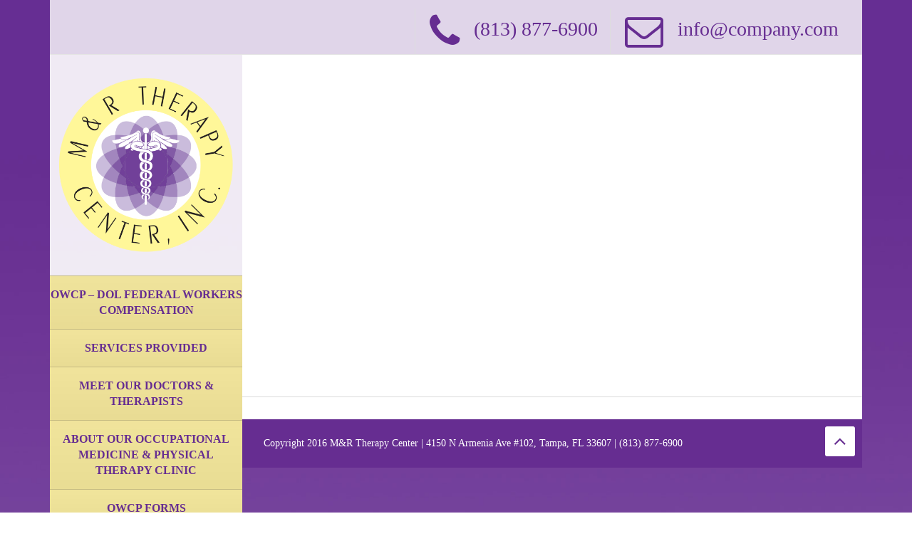

--- FILE ---
content_type: text/html; charset=UTF-8
request_url: https://mrtherapycenter.com/tag/jacksonville-longshore-harbor-workers-compensation-clinic/
body_size: 35822
content:
<!DOCTYPE html>
<html dir="ltr" lang="en-US" prefix="og: https://ogp.me/ns#">
<head>
	
	<meta charset="UTF-8">
	<meta http-equiv="X-UA-Compatible" content="IE=edge,chrome=1">
		<meta name="viewport" content="width=device-width, initial-scale=1, maximum-scale=1">
		<link href='http://fonts.googleapis.com/css?family=Open+Sans:300italic,400italic,600italic,700italic,400,700,600,300' rel='stylesheet' type='text/css'>
	<!--[if lt IE 9]>
		<script src="http://html5shiv.googlecode.com/svn/trunk/html5.js"></script>
	<![endif]-->
	<link rel="alternate" type="application/atom+xml" title="M &amp; R Therapy Center Atom Feed" href="https://mrtherapycenter.com/feed/atom/" />
	<link rel="pingback" href="https://mrtherapycenter.com/xmlrpc.php" />
			<style>img:is([sizes="auto" i], [sizes^="auto," i]) { contain-intrinsic-size: 3000px 1500px }</style>
	
		<!-- All in One SEO 4.9.0 - aioseo.com -->
		<title>Jacksonville Longshore &amp; Harbor Workers Compensation Clinic | M &amp; R Therapy Center</title>
	<meta name="robots" content="max-image-preview:large" />
	<meta name="google-site-verification" content="34KhRHJQweeNDnKd6ixGp_ZTTkzpYLByPd7Z_XU6sP8" />
	<link rel="canonical" href="https://mrtherapycenter.com/tag/jacksonville-longshore-harbor-workers-compensation-clinic/" />
	<meta name="generator" content="All in One SEO (AIOSEO) 4.9.0" />
		<script type="application/ld+json" class="aioseo-schema">
			{"@context":"https:\/\/schema.org","@graph":[{"@type":"BreadcrumbList","@id":"https:\/\/mrtherapycenter.com\/tag\/jacksonville-longshore-harbor-workers-compensation-clinic\/#breadcrumblist","itemListElement":[{"@type":"ListItem","@id":"https:\/\/mrtherapycenter.com#listItem","position":1,"name":"Home","item":"https:\/\/mrtherapycenter.com","nextItem":{"@type":"ListItem","@id":"https:\/\/mrtherapycenter.com\/tag\/jacksonville-longshore-harbor-workers-compensation-clinic\/#listItem","name":"Jacksonville Longshore &amp; Harbor Workers Compensation Clinic"}},{"@type":"ListItem","@id":"https:\/\/mrtherapycenter.com\/tag\/jacksonville-longshore-harbor-workers-compensation-clinic\/#listItem","position":2,"name":"Jacksonville Longshore &amp; Harbor Workers Compensation Clinic","previousItem":{"@type":"ListItem","@id":"https:\/\/mrtherapycenter.com#listItem","name":"Home"}}]},{"@type":"CollectionPage","@id":"https:\/\/mrtherapycenter.com\/tag\/jacksonville-longshore-harbor-workers-compensation-clinic\/#collectionpage","url":"https:\/\/mrtherapycenter.com\/tag\/jacksonville-longshore-harbor-workers-compensation-clinic\/","name":"Jacksonville Longshore & Harbor Workers Compensation Clinic | M & R Therapy Center","inLanguage":"en-US","isPartOf":{"@id":"https:\/\/mrtherapycenter.com\/#website"},"breadcrumb":{"@id":"https:\/\/mrtherapycenter.com\/tag\/jacksonville-longshore-harbor-workers-compensation-clinic\/#breadcrumblist"}},{"@type":"Organization","@id":"https:\/\/mrtherapycenter.com\/#organization","name":"M & R Medical & Therapy Center","description":"Where We Pride Ourselves In The Quality Care","url":"https:\/\/mrtherapycenter.com\/","telephone":"+18138776900","logo":{"@type":"ImageObject","url":"https:\/\/mrtherapycenter.com\/wp-content\/uploads\/2016\/07\/Background.png","@id":"https:\/\/mrtherapycenter.com\/tag\/jacksonville-longshore-harbor-workers-compensation-clinic\/#organizationLogo","width":577,"height":577},"image":{"@id":"https:\/\/mrtherapycenter.com\/tag\/jacksonville-longshore-harbor-workers-compensation-clinic\/#organizationLogo"},"sameAs":["https:\/\/business.facebook.com\/MRTHERAPYCENTER\/?__xts__[0]=68.arbupz...","https:\/\/twitter.com\/FedCompPodcast","https:\/\/www.youtube.com\/channel\/UC1Hw_YoOZvLELnOcYt_w6XA","https:\/\/www.yelp.com\/biz\/m-and-r-therapy-center-tampa"]},{"@type":"WebSite","@id":"https:\/\/mrtherapycenter.com\/#website","url":"https:\/\/mrtherapycenter.com\/","name":"M & R Medical & Therapy Center","description":"Where We Pride Ourselves In The Quality Care","inLanguage":"en-US","publisher":{"@id":"https:\/\/mrtherapycenter.com\/#organization"}}]}
		</script>
		<!-- All in One SEO -->

<link rel='dns-prefetch' href='//maps.googleapis.com' />
<link rel='dns-prefetch' href='//fonts.googleapis.com' />
<link rel="alternate" type="application/rss+xml" title="M &amp; R Therapy Center &raquo; Feed" href="https://mrtherapycenter.com/feed/" />
<link rel="alternate" type="application/rss+xml" title="M &amp; R Therapy Center &raquo; Comments Feed" href="https://mrtherapycenter.com/comments/feed/" />
<link rel="alternate" type="application/rss+xml" title="M &amp; R Therapy Center &raquo; Jacksonville Longshore &amp; Harbor Workers Compensation Clinic Tag Feed" href="https://mrtherapycenter.com/tag/jacksonville-longshore-harbor-workers-compensation-clinic/feed/" />
		<!-- This site uses the Google Analytics by MonsterInsights plugin v9.9.0 - Using Analytics tracking - https://www.monsterinsights.com/ -->
		<!-- Note: MonsterInsights is not currently configured on this site. The site owner needs to authenticate with Google Analytics in the MonsterInsights settings panel. -->
					<!-- No tracking code set -->
				<!-- / Google Analytics by MonsterInsights -->
		<script type="text/javascript">
/* <![CDATA[ */
window._wpemojiSettings = {"baseUrl":"https:\/\/s.w.org\/images\/core\/emoji\/16.0.1\/72x72\/","ext":".png","svgUrl":"https:\/\/s.w.org\/images\/core\/emoji\/16.0.1\/svg\/","svgExt":".svg","source":{"concatemoji":"https:\/\/mrtherapycenter.com\/wp-includes\/js\/wp-emoji-release.min.js?ver=6.8.3"}};
/*! This file is auto-generated */
!function(s,n){var o,i,e;function c(e){try{var t={supportTests:e,timestamp:(new Date).valueOf()};sessionStorage.setItem(o,JSON.stringify(t))}catch(e){}}function p(e,t,n){e.clearRect(0,0,e.canvas.width,e.canvas.height),e.fillText(t,0,0);var t=new Uint32Array(e.getImageData(0,0,e.canvas.width,e.canvas.height).data),a=(e.clearRect(0,0,e.canvas.width,e.canvas.height),e.fillText(n,0,0),new Uint32Array(e.getImageData(0,0,e.canvas.width,e.canvas.height).data));return t.every(function(e,t){return e===a[t]})}function u(e,t){e.clearRect(0,0,e.canvas.width,e.canvas.height),e.fillText(t,0,0);for(var n=e.getImageData(16,16,1,1),a=0;a<n.data.length;a++)if(0!==n.data[a])return!1;return!0}function f(e,t,n,a){switch(t){case"flag":return n(e,"\ud83c\udff3\ufe0f\u200d\u26a7\ufe0f","\ud83c\udff3\ufe0f\u200b\u26a7\ufe0f")?!1:!n(e,"\ud83c\udde8\ud83c\uddf6","\ud83c\udde8\u200b\ud83c\uddf6")&&!n(e,"\ud83c\udff4\udb40\udc67\udb40\udc62\udb40\udc65\udb40\udc6e\udb40\udc67\udb40\udc7f","\ud83c\udff4\u200b\udb40\udc67\u200b\udb40\udc62\u200b\udb40\udc65\u200b\udb40\udc6e\u200b\udb40\udc67\u200b\udb40\udc7f");case"emoji":return!a(e,"\ud83e\udedf")}return!1}function g(e,t,n,a){var r="undefined"!=typeof WorkerGlobalScope&&self instanceof WorkerGlobalScope?new OffscreenCanvas(300,150):s.createElement("canvas"),o=r.getContext("2d",{willReadFrequently:!0}),i=(o.textBaseline="top",o.font="600 32px Arial",{});return e.forEach(function(e){i[e]=t(o,e,n,a)}),i}function t(e){var t=s.createElement("script");t.src=e,t.defer=!0,s.head.appendChild(t)}"undefined"!=typeof Promise&&(o="wpEmojiSettingsSupports",i=["flag","emoji"],n.supports={everything:!0,everythingExceptFlag:!0},e=new Promise(function(e){s.addEventListener("DOMContentLoaded",e,{once:!0})}),new Promise(function(t){var n=function(){try{var e=JSON.parse(sessionStorage.getItem(o));if("object"==typeof e&&"number"==typeof e.timestamp&&(new Date).valueOf()<e.timestamp+604800&&"object"==typeof e.supportTests)return e.supportTests}catch(e){}return null}();if(!n){if("undefined"!=typeof Worker&&"undefined"!=typeof OffscreenCanvas&&"undefined"!=typeof URL&&URL.createObjectURL&&"undefined"!=typeof Blob)try{var e="postMessage("+g.toString()+"("+[JSON.stringify(i),f.toString(),p.toString(),u.toString()].join(",")+"));",a=new Blob([e],{type:"text/javascript"}),r=new Worker(URL.createObjectURL(a),{name:"wpTestEmojiSupports"});return void(r.onmessage=function(e){c(n=e.data),r.terminate(),t(n)})}catch(e){}c(n=g(i,f,p,u))}t(n)}).then(function(e){for(var t in e)n.supports[t]=e[t],n.supports.everything=n.supports.everything&&n.supports[t],"flag"!==t&&(n.supports.everythingExceptFlag=n.supports.everythingExceptFlag&&n.supports[t]);n.supports.everythingExceptFlag=n.supports.everythingExceptFlag&&!n.supports.flag,n.DOMReady=!1,n.readyCallback=function(){n.DOMReady=!0}}).then(function(){return e}).then(function(){var e;n.supports.everything||(n.readyCallback(),(e=n.source||{}).concatemoji?t(e.concatemoji):e.wpemoji&&e.twemoji&&(t(e.twemoji),t(e.wpemoji)))}))}((window,document),window._wpemojiSettings);
/* ]]> */
</script>
<link rel='stylesheet' id='bootstrap-css-css' href='https://mrtherapycenter.com/wp-content/plugins/wd-google-maps/css/bootstrap.css?ver=1.0.67' type='text/css' media='all' />
<link rel='stylesheet' id='frontend_main-css-css' href='https://mrtherapycenter.com/wp-content/plugins/wd-google-maps/css/frontend_main.css?ver=1.0.67' type='text/css' media='all' />
<style id='wp-emoji-styles-inline-css' type='text/css'>

	img.wp-smiley, img.emoji {
		display: inline !important;
		border: none !important;
		box-shadow: none !important;
		height: 1em !important;
		width: 1em !important;
		margin: 0 0.07em !important;
		vertical-align: -0.1em !important;
		background: none !important;
		padding: 0 !important;
	}
</style>
<link rel='stylesheet' id='wp-block-library-css' href='https://mrtherapycenter.com/wp-includes/css/dist/block-library/style.min.css?ver=6.8.3' type='text/css' media='all' />
<style id='classic-theme-styles-inline-css' type='text/css'>
/*! This file is auto-generated */
.wp-block-button__link{color:#fff;background-color:#32373c;border-radius:9999px;box-shadow:none;text-decoration:none;padding:calc(.667em + 2px) calc(1.333em + 2px);font-size:1.125em}.wp-block-file__button{background:#32373c;color:#fff;text-decoration:none}
</style>
<link rel='stylesheet' id='aioseo/css/src/vue/standalone/blocks/table-of-contents/global.scss-css' href='https://mrtherapycenter.com/wp-content/plugins/all-in-one-seo-pack/dist/Lite/assets/css/table-of-contents/global.e90f6d47.css?ver=4.9.0' type='text/css' media='all' />
<style id='global-styles-inline-css' type='text/css'>
:root{--wp--preset--aspect-ratio--square: 1;--wp--preset--aspect-ratio--4-3: 4/3;--wp--preset--aspect-ratio--3-4: 3/4;--wp--preset--aspect-ratio--3-2: 3/2;--wp--preset--aspect-ratio--2-3: 2/3;--wp--preset--aspect-ratio--16-9: 16/9;--wp--preset--aspect-ratio--9-16: 9/16;--wp--preset--color--black: #000000;--wp--preset--color--cyan-bluish-gray: #abb8c3;--wp--preset--color--white: #ffffff;--wp--preset--color--pale-pink: #f78da7;--wp--preset--color--vivid-red: #cf2e2e;--wp--preset--color--luminous-vivid-orange: #ff6900;--wp--preset--color--luminous-vivid-amber: #fcb900;--wp--preset--color--light-green-cyan: #7bdcb5;--wp--preset--color--vivid-green-cyan: #00d084;--wp--preset--color--pale-cyan-blue: #8ed1fc;--wp--preset--color--vivid-cyan-blue: #0693e3;--wp--preset--color--vivid-purple: #9b51e0;--wp--preset--gradient--vivid-cyan-blue-to-vivid-purple: linear-gradient(135deg,rgba(6,147,227,1) 0%,rgb(155,81,224) 100%);--wp--preset--gradient--light-green-cyan-to-vivid-green-cyan: linear-gradient(135deg,rgb(122,220,180) 0%,rgb(0,208,130) 100%);--wp--preset--gradient--luminous-vivid-amber-to-luminous-vivid-orange: linear-gradient(135deg,rgba(252,185,0,1) 0%,rgba(255,105,0,1) 100%);--wp--preset--gradient--luminous-vivid-orange-to-vivid-red: linear-gradient(135deg,rgba(255,105,0,1) 0%,rgb(207,46,46) 100%);--wp--preset--gradient--very-light-gray-to-cyan-bluish-gray: linear-gradient(135deg,rgb(238,238,238) 0%,rgb(169,184,195) 100%);--wp--preset--gradient--cool-to-warm-spectrum: linear-gradient(135deg,rgb(74,234,220) 0%,rgb(151,120,209) 20%,rgb(207,42,186) 40%,rgb(238,44,130) 60%,rgb(251,105,98) 80%,rgb(254,248,76) 100%);--wp--preset--gradient--blush-light-purple: linear-gradient(135deg,rgb(255,206,236) 0%,rgb(152,150,240) 100%);--wp--preset--gradient--blush-bordeaux: linear-gradient(135deg,rgb(254,205,165) 0%,rgb(254,45,45) 50%,rgb(107,0,62) 100%);--wp--preset--gradient--luminous-dusk: linear-gradient(135deg,rgb(255,203,112) 0%,rgb(199,81,192) 50%,rgb(65,88,208) 100%);--wp--preset--gradient--pale-ocean: linear-gradient(135deg,rgb(255,245,203) 0%,rgb(182,227,212) 50%,rgb(51,167,181) 100%);--wp--preset--gradient--electric-grass: linear-gradient(135deg,rgb(202,248,128) 0%,rgb(113,206,126) 100%);--wp--preset--gradient--midnight: linear-gradient(135deg,rgb(2,3,129) 0%,rgb(40,116,252) 100%);--wp--preset--font-size--small: 13px;--wp--preset--font-size--medium: 20px;--wp--preset--font-size--large: 36px;--wp--preset--font-size--x-large: 42px;--wp--preset--spacing--20: 0.44rem;--wp--preset--spacing--30: 0.67rem;--wp--preset--spacing--40: 1rem;--wp--preset--spacing--50: 1.5rem;--wp--preset--spacing--60: 2.25rem;--wp--preset--spacing--70: 3.38rem;--wp--preset--spacing--80: 5.06rem;--wp--preset--shadow--natural: 6px 6px 9px rgba(0, 0, 0, 0.2);--wp--preset--shadow--deep: 12px 12px 50px rgba(0, 0, 0, 0.4);--wp--preset--shadow--sharp: 6px 6px 0px rgba(0, 0, 0, 0.2);--wp--preset--shadow--outlined: 6px 6px 0px -3px rgba(255, 255, 255, 1), 6px 6px rgba(0, 0, 0, 1);--wp--preset--shadow--crisp: 6px 6px 0px rgba(0, 0, 0, 1);}:where(.is-layout-flex){gap: 0.5em;}:where(.is-layout-grid){gap: 0.5em;}body .is-layout-flex{display: flex;}.is-layout-flex{flex-wrap: wrap;align-items: center;}.is-layout-flex > :is(*, div){margin: 0;}body .is-layout-grid{display: grid;}.is-layout-grid > :is(*, div){margin: 0;}:where(.wp-block-columns.is-layout-flex){gap: 2em;}:where(.wp-block-columns.is-layout-grid){gap: 2em;}:where(.wp-block-post-template.is-layout-flex){gap: 1.25em;}:where(.wp-block-post-template.is-layout-grid){gap: 1.25em;}.has-black-color{color: var(--wp--preset--color--black) !important;}.has-cyan-bluish-gray-color{color: var(--wp--preset--color--cyan-bluish-gray) !important;}.has-white-color{color: var(--wp--preset--color--white) !important;}.has-pale-pink-color{color: var(--wp--preset--color--pale-pink) !important;}.has-vivid-red-color{color: var(--wp--preset--color--vivid-red) !important;}.has-luminous-vivid-orange-color{color: var(--wp--preset--color--luminous-vivid-orange) !important;}.has-luminous-vivid-amber-color{color: var(--wp--preset--color--luminous-vivid-amber) !important;}.has-light-green-cyan-color{color: var(--wp--preset--color--light-green-cyan) !important;}.has-vivid-green-cyan-color{color: var(--wp--preset--color--vivid-green-cyan) !important;}.has-pale-cyan-blue-color{color: var(--wp--preset--color--pale-cyan-blue) !important;}.has-vivid-cyan-blue-color{color: var(--wp--preset--color--vivid-cyan-blue) !important;}.has-vivid-purple-color{color: var(--wp--preset--color--vivid-purple) !important;}.has-black-background-color{background-color: var(--wp--preset--color--black) !important;}.has-cyan-bluish-gray-background-color{background-color: var(--wp--preset--color--cyan-bluish-gray) !important;}.has-white-background-color{background-color: var(--wp--preset--color--white) !important;}.has-pale-pink-background-color{background-color: var(--wp--preset--color--pale-pink) !important;}.has-vivid-red-background-color{background-color: var(--wp--preset--color--vivid-red) !important;}.has-luminous-vivid-orange-background-color{background-color: var(--wp--preset--color--luminous-vivid-orange) !important;}.has-luminous-vivid-amber-background-color{background-color: var(--wp--preset--color--luminous-vivid-amber) !important;}.has-light-green-cyan-background-color{background-color: var(--wp--preset--color--light-green-cyan) !important;}.has-vivid-green-cyan-background-color{background-color: var(--wp--preset--color--vivid-green-cyan) !important;}.has-pale-cyan-blue-background-color{background-color: var(--wp--preset--color--pale-cyan-blue) !important;}.has-vivid-cyan-blue-background-color{background-color: var(--wp--preset--color--vivid-cyan-blue) !important;}.has-vivid-purple-background-color{background-color: var(--wp--preset--color--vivid-purple) !important;}.has-black-border-color{border-color: var(--wp--preset--color--black) !important;}.has-cyan-bluish-gray-border-color{border-color: var(--wp--preset--color--cyan-bluish-gray) !important;}.has-white-border-color{border-color: var(--wp--preset--color--white) !important;}.has-pale-pink-border-color{border-color: var(--wp--preset--color--pale-pink) !important;}.has-vivid-red-border-color{border-color: var(--wp--preset--color--vivid-red) !important;}.has-luminous-vivid-orange-border-color{border-color: var(--wp--preset--color--luminous-vivid-orange) !important;}.has-luminous-vivid-amber-border-color{border-color: var(--wp--preset--color--luminous-vivid-amber) !important;}.has-light-green-cyan-border-color{border-color: var(--wp--preset--color--light-green-cyan) !important;}.has-vivid-green-cyan-border-color{border-color: var(--wp--preset--color--vivid-green-cyan) !important;}.has-pale-cyan-blue-border-color{border-color: var(--wp--preset--color--pale-cyan-blue) !important;}.has-vivid-cyan-blue-border-color{border-color: var(--wp--preset--color--vivid-cyan-blue) !important;}.has-vivid-purple-border-color{border-color: var(--wp--preset--color--vivid-purple) !important;}.has-vivid-cyan-blue-to-vivid-purple-gradient-background{background: var(--wp--preset--gradient--vivid-cyan-blue-to-vivid-purple) !important;}.has-light-green-cyan-to-vivid-green-cyan-gradient-background{background: var(--wp--preset--gradient--light-green-cyan-to-vivid-green-cyan) !important;}.has-luminous-vivid-amber-to-luminous-vivid-orange-gradient-background{background: var(--wp--preset--gradient--luminous-vivid-amber-to-luminous-vivid-orange) !important;}.has-luminous-vivid-orange-to-vivid-red-gradient-background{background: var(--wp--preset--gradient--luminous-vivid-orange-to-vivid-red) !important;}.has-very-light-gray-to-cyan-bluish-gray-gradient-background{background: var(--wp--preset--gradient--very-light-gray-to-cyan-bluish-gray) !important;}.has-cool-to-warm-spectrum-gradient-background{background: var(--wp--preset--gradient--cool-to-warm-spectrum) !important;}.has-blush-light-purple-gradient-background{background: var(--wp--preset--gradient--blush-light-purple) !important;}.has-blush-bordeaux-gradient-background{background: var(--wp--preset--gradient--blush-bordeaux) !important;}.has-luminous-dusk-gradient-background{background: var(--wp--preset--gradient--luminous-dusk) !important;}.has-pale-ocean-gradient-background{background: var(--wp--preset--gradient--pale-ocean) !important;}.has-electric-grass-gradient-background{background: var(--wp--preset--gradient--electric-grass) !important;}.has-midnight-gradient-background{background: var(--wp--preset--gradient--midnight) !important;}.has-small-font-size{font-size: var(--wp--preset--font-size--small) !important;}.has-medium-font-size{font-size: var(--wp--preset--font-size--medium) !important;}.has-large-font-size{font-size: var(--wp--preset--font-size--large) !important;}.has-x-large-font-size{font-size: var(--wp--preset--font-size--x-large) !important;}
:where(.wp-block-post-template.is-layout-flex){gap: 1.25em;}:where(.wp-block-post-template.is-layout-grid){gap: 1.25em;}
:where(.wp-block-columns.is-layout-flex){gap: 2em;}:where(.wp-block-columns.is-layout-grid){gap: 2em;}
:root :where(.wp-block-pullquote){font-size: 1.5em;line-height: 1.6;}
</style>
<link rel='stylesheet' id='contact-form-7-css' href='https://mrtherapycenter.com/wp-content/plugins/contact-form-7/includes/css/styles.css?ver=6.1.3' type='text/css' media='all' />
<link rel='stylesheet' id='js_composer_front-css' href='https://mrtherapycenter.com/wp-content/plugins/js_composer/assets/css/js_composer.min.css?ver=7.5' type='text/css' media='all' />
<link rel='stylesheet' id='google-font-css' href='http://fonts.googleapis.com/css?family=PT+Sans+Narrow%3A400%2C700&#038;subset=latin%2Clatin-ext&#038;ver=6.8.3' type='text/css' media='all' />
<link rel='stylesheet' id='menu-google-font-css' href='http://fonts.googleapis.com/css?family=Merriweather+Sans%3A300%2C400%2C700&#038;subset=latin%2Clatin-ext&#038;ver=6.8.3' type='text/css' media='all' />
<link rel='stylesheet' id='bootstrap-css' href='https://mrtherapycenter.com/wp-content/themes/vertikal/css/bootstrap.css?ver=3.0.0' type='text/css' media='all' />
<link rel='stylesheet' id='fullwidth-css' href='https://mrtherapycenter.com/wp-content/themes/vertikal/css/fullwidth.css?ver=1.0.0' type='text/css' media='all' />
<link rel='stylesheet' id='settings-css' href='https://mrtherapycenter.com/wp-content/themes/vertikal/css/settings.css?ver=1.5.3' type='text/css' media='all' />
<link rel='stylesheet' id='magnific-popup-css' href='https://mrtherapycenter.com/wp-content/themes/vertikal/css/magnific-popup.css?ver=1.5.3' type='text/css' media='all' />
<link rel='stylesheet' id='tmq-font-awesome-css' href='https://mrtherapycenter.com/wp-content/themes/vertikal/css/font-awesome.css?ver=1.5.3' type='text/css' media='all' />
<link rel='stylesheet' id='flexslider-css' href='https://mrtherapycenter.com/wp-content/themes/vertikal/css/flexslider.css?ver=1.5.3' type='text/css' media='all' />
<link rel='stylesheet' id='vertikal_style-css' href='https://mrtherapycenter.com/wp-content/themes/vertikal/css/style.css?ver=1.4.0' type='text/css' media='all' />
<link rel='stylesheet' id='custom_style-css' href='https://mrtherapycenter.com/wp-content/themes/vertikal/style.css?ver=1.4.0' type='text/css' media='all' />
<link rel='stylesheet' id='ot-dynamic-tmq_css-css' href='https://mrtherapycenter.com/wp-content/themes/vertikal/dynamic.css?ver=1.0' type='text/css' media='all' />
<link rel='stylesheet' id='responsive-css' href='https://mrtherapycenter.com/wp-content/themes/vertikal/css/responsive.css?ver=1.0' type='text/css' media='all' />
<script type="text/javascript" src="https://mrtherapycenter.com/wp-includes/js/jquery/jquery.min.js?ver=3.7.1" id="jquery-core-js"></script>
<script type="text/javascript" src="https://mrtherapycenter.com/wp-includes/js/jquery/jquery-migrate.min.js?ver=3.4.1" id="jquery-migrate-js"></script>
<script type="text/javascript" src="https://maps.googleapis.com/maps/api/js?libraries=places%2Cgeometry&amp;v=3.exp&amp;language=en&amp;key=AIzaSyDxXOf4WxE9K9th_046wWXAgNFpNU0l068+content_copy&amp;ver=6.8.3" id="gmwd_map-js-js"></script>
<script type="text/javascript" src="https://mrtherapycenter.com/wp-content/plugins/wd-google-maps/js/init_map.js?ver=1.0.67" id="frontend_init_map-js-js"></script>
<script type="text/javascript" src="https://mrtherapycenter.com/wp-content/plugins/wd-google-maps/js/frontend_main.js?ver=1.0.67" id="frontend_main-js-js"></script>
<script type="text/javascript" src="https://mrtherapycenter.com/wp-content/themes/vertikal/js/script.js?ver=1.0.1" id="vertikal_script-js"></script>
<script type="text/javascript" src="https://mrtherapycenter.com/wp-content/themes/vertikal/js/respond.min.js?ver=1.0" id="respond-js"></script>
<script type="text/javascript" src="https://mrtherapycenter.com/wp-content/themes/vertikal/js/hoverIntent.js?ver=1.0" id="hoverintent-js"></script>
<script type="text/javascript" src="https://mrtherapycenter.com/wp-content/themes/vertikal/js/superfish.js?ver=1.0" id="superfish-js"></script>
<script></script><link rel="https://api.w.org/" href="https://mrtherapycenter.com/wp-json/" /><link rel="alternate" title="JSON" type="application/json" href="https://mrtherapycenter.com/wp-json/wp/v2/tags/106" /><link rel="EditURI" type="application/rsd+xml" title="RSD" href="https://mrtherapycenter.com/xmlrpc.php?rsd" />


<!--BEGIN: TRACKING CODE MANAGER (v2.5.0) BY INTELLYWP.COM IN HEAD//-->
<!-- Google Tag Manager -->
<script>(function(w,d,s,l,i){w[l]=w[l]||[];w[l].push({'gtm.start':
new Date().getTime(),event:'gtm.js'});var f=d.getElementsByTagName(s)[0],
j=d.createElement(s),dl=l!='dataLayer'?'&l='+l:'';j.async=true;j.src=
'https://www.googletagmanager.com/gtm.js?id='+i+dl;f.parentNode.insertBefore(j,f);
})(window,document,'script','dataLayer','GTM-P5QGDPN');</script>
<!-- End Google Tag Manager -->
<!--END: https://wordpress.org/plugins/tracking-code-manager IN HEAD//--><!-- No FavIcons Found --><!-- No AppleTouchIcon Found --><meta name="generator" content="Powered by WPBakery Page Builder - drag and drop page builder for WordPress."/>
<style type="text/css" id="custom-background-css">
body.custom-background { background-color: #662d91; background-image: url("https://mrtherapycenter.com/wp-content/uploads/2016/07/background.jpg"); background-position: left top; background-size: auto; background-repeat: no-repeat; background-attachment: scroll; }
</style>
	<link rel="icon" href="https://mrtherapycenter.com/wp-content/uploads/2016/06/mr_therapy_logo-150x150.png" sizes="32x32" />
<link rel="icon" href="https://mrtherapycenter.com/wp-content/uploads/2016/06/mr_therapy_logo-300x300.png" sizes="192x192" />
<link rel="apple-touch-icon" href="https://mrtherapycenter.com/wp-content/uploads/2016/06/mr_therapy_logo-300x300.png" />
<meta name="msapplication-TileImage" content="https://mrtherapycenter.com/wp-content/uploads/2016/06/mr_therapy_logo-300x300.png" />
		<style type="text/css" id="wp-custom-css">
			body.blog .hidemelogo {
	display:none !important;
}
.bloglogo {
	display:none !important;
}
body.blog .bloglogo {
	display:block !important;
}		</style>
		<noscript><style> .wpb_animate_when_almost_visible { opacity: 1; }</style></noscript></head>
<body class="archive tag tag-jacksonville-longshore-harbor-workers-compensation-clinic tag-106 custom-background wp-theme-vertikal w978px  wpb-js-composer js-comp-ver-7.5 vc_responsive">

	<!-- Background -->
	<div id="background-container">
		<img alt="M &amp; R Therapy Center" src="http://mrtherapycenter.com/wp-content/uploads/2016/07/background.jpg">
	</div>

	<!-- End Background -->

	<!-- Container -->
	<div id="container" class="container">

		<!-- top-line
		    ================================================== -->
		<div class="top-line">
			<div class="top-line-container">
				<p>
					<span><i class="fa fa-phone"></i>(813) 877-6900</span>
					<span><i class="fa fa-envelope-o"></i>info@company.com</span>
				</p>
				
				<ul class="social-icons search-icons no-width">
					<li class="search-header-form">
						<form class="topbar_searchbox" method="get" action="https://mrtherapycenter.com">
							<input type="search" name="s" placeholder="Search and hit Enter!">
						</form>
					</li>
									</ul>
				
				<ul class="social-icons">
									</ul>
			</div>
		</div>
		<!-- End Top line -->

		<!-- Header
		    ================================================== -->
		<header class="clearfix">
			<div class="header-logo gg">
				<a class="logo" title="M &amp; R Therapy Center" href="https://mrtherapycenter.com"><img  class="hidemelogo" alt="M &amp; R Therapy Center" src="http://mrtherapycenter.com/wp-content/uploads/2016/06/cropped-mr_therapy_logo.png">
					<img class="bloglogo" src="https://mrtherapycenter.com/wp-content/uploads/2016/07/Background.png"/></a>
			</div>
			<a class="elemadded responsive-link" href="#">Menu</a>
			<div class="navbar-vertical">
				<ul id="header-menu" class="main-menu"><li id="menu-item-72" class="menu-item menu-item-type-post_type menu-item-object-page menu-item-72"><a href="https://mrtherapycenter.com/federal-workers-compensation/"><span>OWCP – DOL Federal Workers Compensation</span></a></li>
<li id="menu-item-73" class="menu-item menu-item-type-post_type menu-item-object-page menu-item-73"><a href="https://mrtherapycenter.com/services-provided/"><span>Services Provided</span></a></li>
<li id="menu-item-489" class="menu-item menu-item-type-post_type menu-item-object-page menu-item-489"><a href="https://mrtherapycenter.com/meet-our-doctors-therapists/"><span>Meet Our Doctors &#038; Therapists</span></a></li>
<li id="menu-item-392" class="menu-item menu-item-type-post_type menu-item-object-page menu-item-392"><a href="https://mrtherapycenter.com/about-us/"><span>About Our Occupational Medicine &#038; Physical Therapy Clinic</span></a></li>
<li id="menu-item-362" class="menu-item menu-item-type-post_type menu-item-object-page menu-item-362"><a href="https://mrtherapycenter.com/owcp-forms/"><span>OWCP FORMS</span></a></li>
<li id="menu-item-1063" class="menu-item menu-item-type-post_type menu-item-object-page menu-item-1063"><a href="https://mrtherapycenter.com/federal-work-injury-blog/federal-workers-comp-coffee-break-podcast/"><span>Federal Workers Comp Coffee Break Podcast</span></a></li>
<li id="menu-item-74" class="menu-item menu-item-type-post_type menu-item-object-page menu-item-74"><a href="https://mrtherapycenter.com/auto-accidents/"><span>Auto Accidents</span></a></li>
<li id="menu-item-285" class="menu-item menu-item-type-post_type menu-item-object-page menu-item-285"><a href="https://mrtherapycenter.com/physical-therapy/"><span>Physical Therapy</span></a></li>
<li id="menu-item-75" class="menu-item menu-item-type-post_type menu-item-object-page menu-item-75"><a href="https://mrtherapycenter.com/pip-claims/"><span>Personal Injury Rehabilitation</span></a></li>
<li id="menu-item-77" class="menu-item menu-item-type-post_type menu-item-object-page menu-item-77"><a href="https://mrtherapycenter.com/insurance/"><span>Insurance</span></a></li>
<li id="menu-item-293" class="menu-item menu-item-type-post_type menu-item-object-page menu-item-293"><a href="https://mrtherapycenter.com/photos/"><span>Photos</span></a></li>
<li id="menu-item-78" class="menu-item menu-item-type-post_type menu-item-object-page menu-item-78"><a href="https://mrtherapycenter.com/directions/"><span>Directions</span></a></li>
<li id="menu-item-231" class="menu-item menu-item-type-post_type menu-item-object-page menu-item-231"><a href="https://mrtherapycenter.com/contact/"><span>Contact Us</span></a></li>
</ul>			</div>
						<div class="row">
				<div class="col-md-12 col-xs-12">
					<div class="undernav-sidebar sidebar-widgets"><div class="widget widget-side widget_text">			<div class="textwidget"><h5 style="color:#662d91;" align="center"><strong>Office Location & Hours</strong></h5>
<h5 style="color:#662d91;" align="center"><br>4150 N Armenia Ave #102, Tampa, FL 33607<br /><br /></h5>
<h5 style="color:#662d91;" align="center"><a style="color:#662d91;" href="tel:813-877-6900">(813) 877-6900</a><br /><br /></h5>

<h5 style="color:#662d91;" align="center">Monday through Friday,<br>	
8:00 am - 7:00 pm</h5>
</div>
		</div></div>
				</div>
			</div>
					</header>
		<!-- End Header -->		<!-- content 
			================================================== -->
		<div id="content">
			<div class="inner-content">
				<div id="page-content">			
				<!-- slider 
					================================================== -->
																		<!-- End slider -->

				<!-- Content sections 
					================================================== -->
				<div class="content-sections">
										<div class="blog-box with-sidebar">
						<div class="row">
							<div class="col-md-8 blog-side">
															</div>

							<div class="col-md-4 sidebar">
								<div class="sidebar-widgets">
																	</div>
							</div>
						</div>
					</div>				</div>
			</div>
				<!-- End content sections -->
				<!-- footer 
					================================================== -->
				<footer>
					<div class="up-footer">
						<div class="row">
													<div class="col-md-12">
															</div> 	
						</div>
					</div>

					<div class="footer-line">
						<p>Copyright 2016 M&R Therapy Center  |  4150 N Armenia Ave #102, Tampa, FL 33607  |  (813) 877-6900</p>
						<a class="go-top" href="#"></a>					</div>

				</footer>
				<!-- End footer -->

			</div>
			<!-- End innercontent -->

		</div>
		<!-- End content -->
	</div>
	<!-- End Container -->
	
			<div class="tmq_loading_container"><div class="tmq_loading"><div class="wBall" id="wBall_1"><div class="wInnerBall"></div></div><div class="wBall" id="wBall_2"><div class="wInnerBall"></div></div><div class="wBall" id="wBall_3"><div class="wInnerBall"></div></div><div class="wBall" id="wBall_4"><div class="wInnerBall"></div></div><div class="wBall" id="wBall_5"><div class="wInnerBall"></div></div></div></div>
			
	<script type="speculationrules">
{"prefetch":[{"source":"document","where":{"and":[{"href_matches":"\/*"},{"not":{"href_matches":["\/wp-*.php","\/wp-admin\/*","\/wp-content\/uploads\/*","\/wp-content\/*","\/wp-content\/plugins\/*","\/wp-content\/themes\/vertikal\/*","\/*\\?(.+)"]}},{"not":{"selector_matches":"a[rel~=\"nofollow\"]"}},{"not":{"selector_matches":".no-prefetch, .no-prefetch a"}}]},"eagerness":"conservative"}]}
</script>

<!--BEGIN: TRACKING CODE MANAGER (v2.5.0) BY INTELLYWP.COM IN FOOTER//-->
<!-- Google Tag Manager (noscript) -->
<noscript><iframe src="https://www.googletagmanager.com/ns.html?id=GTM-P5QGDPN" height="0" width="0"></iframe></noscript>
<!-- End Google Tag Manager (noscript) -->
<!--END: https://wordpress.org/plugins/tracking-code-manager IN FOOTER//--><script type="module"  src="https://mrtherapycenter.com/wp-content/plugins/all-in-one-seo-pack/dist/Lite/assets/table-of-contents.95d0dfce.js?ver=4.9.0" id="aioseo/js/src/vue/standalone/blocks/table-of-contents/frontend.js-js"></script>
<script type="text/javascript" src="https://mrtherapycenter.com/wp-includes/js/dist/hooks.min.js?ver=4d63a3d491d11ffd8ac6" id="wp-hooks-js"></script>
<script type="text/javascript" src="https://mrtherapycenter.com/wp-includes/js/dist/i18n.min.js?ver=5e580eb46a90c2b997e6" id="wp-i18n-js"></script>
<script type="text/javascript" id="wp-i18n-js-after">
/* <![CDATA[ */
wp.i18n.setLocaleData( { 'text direction\u0004ltr': [ 'ltr' ] } );
/* ]]> */
</script>
<script type="text/javascript" src="https://mrtherapycenter.com/wp-content/plugins/contact-form-7/includes/swv/js/index.js?ver=6.1.3" id="swv-js"></script>
<script type="text/javascript" id="contact-form-7-js-before">
/* <![CDATA[ */
var wpcf7 = {
    "api": {
        "root": "https:\/\/mrtherapycenter.com\/wp-json\/",
        "namespace": "contact-form-7\/v1"
    }
};
/* ]]> */
</script>
<script type="text/javascript" src="https://mrtherapycenter.com/wp-content/plugins/contact-form-7/includes/js/index.js?ver=6.1.3" id="contact-form-7-js"></script>
<script type="text/javascript" src="https://mrtherapycenter.com/wp-content/themes/vertikal/js/jquery.migrate.js?ver=1.0" id="migrate-js"></script>
<script type="text/javascript" id="bootstrap-js-extra">
/* <![CDATA[ */
var tmq_script_vars = {"plugins_scroll":"on"};
/* ]]> */
</script>
<script type="text/javascript" src="https://mrtherapycenter.com/wp-content/themes/vertikal/js/bootstrap.js?ver=3.0.0" id="bootstrap-js"></script>
<script type="text/javascript" src="https://mrtherapycenter.com/wp-content/themes/vertikal/js/retina-1.1.0.min.js?ver=1.1.0" id="retina-js"></script>
<script type="text/javascript" src="https://mrtherapycenter.com/wp-content/themes/vertikal/js/jquery.flexslider.js?ver=0.1" id="flexslider-js"></script>
<script type="text/javascript" src="https://mrtherapycenter.com/wp-content/themes/vertikal/js/jquery.magnific-popup.min.js?ver=0.1" id="magnific-popup-js"></script>
<script type="text/javascript" src="https://mrtherapycenter.com/wp-includes/js/imagesloaded.min.js?ver=5.0.0" id="imagesloaded-js"></script>
<script type="text/javascript" src="https://mrtherapycenter.com/wp-content/plugins/js_composer/assets/lib/bower/isotope/dist/isotope.pkgd.min.js?ver=7.5" id="isotope-js"></script>
<script type="text/javascript" src="https://mrtherapycenter.com/wp-content/themes/vertikal/js/plugins-scroll.js?ver=0.1" id="plugins-scroll-js"></script>
<script type="text/javascript" src="https://mrtherapycenter.com/wp-includes/js/comment-reply.min.js?ver=6.8.3" id="comment-reply-js" async="async" data-wp-strategy="async"></script>
<script></script></body>
</html>

--- FILE ---
content_type: text/css
request_url: https://mrtherapycenter.com/wp-content/themes/vertikal/css/style.css?ver=1.4.0
body_size: 92330
content:
/*-------------------------------------------------
 =  Table of Css

 1.Isotope                              
 2.Header                          
 3.General code                   
 4.content - home sections                              
 5.Portfolio pages                           
 6.Blog pages       
 8.Contact page                               
 9.Single post                            
 10.Single Project page                            
 11.Services                           
 12.About page                            
 13.Shop Page                   
 14.Shortcodes                   
 15.Footer
 16.nouislider style (used in priccing range)
 17.Edit Post/Page for Admins
 18.Breadcrumb
 19.Widgets
 20. Visual Composer
 21. Icons
 22. Buttons
 23. Review Post
 24. 404 Not Found
 25. Video Post Format
 26. WP Required Styles
 27. Ajax Loading
 28. Toggle Bar
 29. Promo Box
-------------------------------------------------*/

* {
	font-family: 'Open Sans', sans-serif;
}

/*-------------------------------------------------------*/
/* 1. Isotope filtering
/*-------------------------------------------------------*/
.isotope-item {
    z-index: 2;
}
.isotope-hidden.isotope-item {
    pointer-events: none;
    z-index: 1;
}
.isotope, .isotope .isotope-item {/* change duration value to whatever you like */
    -webkit-transition-duration: 0.8s;
    -moz-transition-duration: 0.8s;
    transition-duration: 0.8s;
}
.isotope {
    -webkit-transition-property: height, width;
    -moz-transition-property: height, width;
    transition-property: height, width;
}
.isotope .isotope-item {
    -webkit-transition-property: -webkit-transform, opacity;
    -moz-transition-property:-moz-transform, opacity;
    transition-property:transform, opacity;
}

/*-------------------------------------------------*/
/* =  Header
/*-------------------------------------------------*/

.top-line {
	/* padding: 12px 0; */
	min-height: 45px;
	background: rgba(255,255,255,0.8);
	border-bottom: 1px solid #e4e4e4;
	overflow: hidden;
	transition: all 0.17s ease-in-out;
	-moz-transition: all 0.17s ease-in-out;
	-webkit-transition: all 0.17s ease-in-out;
	-o-transition: all 0.17s ease-in-out;
}

.top-line-container {
	padding-top: 12px;
}

.top-line * {
	/* line-height: 0; */
}

.top-line p {
    float: left;
    margin: 0;
}

.top-line p span {
    display: inline-block;
    color: #253135;
    font-size: 13px;
    border-left: 1px solid #dddddd;
    line-height: 16px;
    margin-right: 13px;  
}

.top-line p span i {
    color: #0077f9;
    font-size: 14px;
    vertical-align: middle;
    display: inline-block;
    padding: 0 10px;
}

.top-line p span a.header-contact-link {
	color: #233135;
	text-decoration: none;
}

.top-line .search-header-form {
	border-radius: 13px;
	background: #fff;
	padding-left: 0;
	padding-right: 0;
	margin-right: -35px;
	width: 0;
	opacity: 0;
	max-height: 30px;
	overflow: hidden;
}

/* .top-line .search-header-form.active {
	width: 180px;
	opacity: 1;
} */

.top-line-container p {
	margin-left: 5px;
}

.top-line .search-header-form input {
	width: 0;
	height: 30px;
	padding: 0 5px;
	border: 0;
	line-height: 1.3;
	outline: 0;
}


ul.social-icons {
    float: right;
}

ul.social-icons li {
    display: inline-block;
    margin-left: 10px;
}

ul.social-icons li a {
    display: inline-block;
    margin-bottom: -2px;
    -webkit-transition: all 0.17s ease-in-out;
    -moz-transition: all 0.17s ease-in-out;
    -o-transition: all 0.17s ease-in-out;
    transition: all 0.17s ease-in-out;
}

ul.social-icons li a i {
    font-size: 17px;
    color: #0077f9;
}

ul.social-icons li a:hover {
    -webkit-transform: scale(1.4);
    -moz-transform: scale(1.4);
    -ms-transform: scale(1.4);
    -o-transform: scale(1.4);
    transform: scale(1.4);
}

ul.search-icons {
	margin-top: -5px !important;
	margin-bottom: -5px !important;
	margin-right: 15px !important;
	margin-left: 5px !important;
	width: 26px;
}

ul.no-width {
	width: 0 !important;
}

ul.search-icons li {
	float: left;
}

ul.search-icons .search_topbar {
	margin-top: 5px;
}

header {
    width: 270px;
    position: fixed;
    /*top: 45px;*/
    left: 50%;
    margin-left: -570px;
    z-index: 9999;
    transition: all 0.17s ease-in-out;
    -moz-transition: all 0.17s ease-in-out;
    -webkit-transition: all 0.17s ease-in-out;
    -o-transition: all 0.17s ease-in-out;
}

header.active, .admin-bar header.active {
    top: 0;
}

/* Shift down header when WP admin bar is a active */
.admin-bar header {
	top: 77px;
}

.header-logo {
    padding: 50px 10px;
    text-align: center;
	background: #222;
    background: rgba(33,33,33,0.9);
}

.header-logo a.logo span {
	font-size: 215%;
	color: #fff;
	font-weight: bold;
	text-decoration: none;
}

.main-menu > li {
    display: block;
    position: relative;
    text-align: center;
}

.main-menu > li > a {
    display: block;
    background-color: rgba(0,119,249,0.9);
    background-image: -webkit-linear-gradient(bottom, rgba(0,0,0,.03), rgba(255,255,255,.03));
    background-image: -moz-linear-gradient(bottom, rgba(0,0,0,.03), rgba(255,255,255,.03));
    background-image: -o-linear-gradient(bottom, rgba(0,0,0,.03), rgba(255,255,255,.03));
    background-image: linear-gradient(to top, rgba(0,0,0,.03), rgba(255,255,255,.03));
    position: relative;
    color: #fff;
    font-size: 16px;
    font-weight: 300;
    padding: 17px 0 15px;
    text-transform: uppercase;
    text-decoration: none;
    position: relative;
    border-top: 1px solid rgba(56,56,56,0.2);
    transition: all 0.17s ease-in-out;
    -moz-transition: all 0.17s ease-in-out;
    -webkit-transition: all 0.17s ease-in-out;
    -o-transition: all 0.17s ease-in-out;
    -webkit-backface-visibility: hidden;
}

li.drop > a span:after {
	top: 2px;
	margin-left: 5px;
	content: '\f105'; 
	font-family: 'FontAwesome';
	font-size: 17px;
	color: #55a4fb;
}

.main-menu > li > a:after {
	position: absolute;
	/* z-index: -1; */
	content: '';
	top: 0;
	left: 0;
	width: 0;
	height: 100%;
	background: rgb(0,119,249);
	transition: all 0.2s ease-in-out;
	-moz-transition: all 0.2s ease-in-out;
	-webkit-transition: all 0.2s ease-in-out;
	-o-transition: all 0.2s ease-in-out;
}

.main-menu li a span {
	display: inline-block;
	position: relative;
	z-index: 2;
}

.main-menu > li > a:hover:after {
    width: 100%;
}

.main-menu > li > a.active:after {
    background: none;    
}

.main-menu > li > a.active, 
.main-menu > li.current-menu-item > a,
.main-menu > li.current-menu-parent > a,
.main-menu > li.current-menu-ancestor > a,
.main-menu > li.current-page-ancestor a {
    color: #212121;
    background: #ffffff;
}

ul.drop-down {
    position: absolute;
    top: 0;
    width: 220px;
    visibility: hidden\0/;
    opacity: 0;
    z-index: 3;
    text-align: left;
    left: 100%;
    transition: all 0.17s linear;
    -moz-transition: all 0.17s linear;
    -webkit-transition: all 0.17s linear;
    -o-transition: all 0.17s linear;
    -webkit-backface-visibility: hidden;
    -moz-backface-visibility: hidden;
    -o-backface-visibility: hidden;
    -ms-backface-visibility: hidden;
    backface-visibility: hidden;
    -webkit-transform-origin: 0 0;
    -moz-transform-origin: 0 0;
    -ms-transform-origin: 0 0;
    -o-transform-origin: 0 0;
    transform-origin: 0 0;
    -webkit-transform: rotateY(-90deg);
    -moz-transform: rotateY(-90deg);
    -ms-transform: rotateY(-90deg);
    -o-transform: rotateY(-90deg);
    transform: rotateY(-90deg);
    -webkit-transition: -webkit-transform 0.4s, opacity 0.1s 0.3s;
    -moz-transition: -moz-transform 0.4s, opacity 0.1s 0.3s;
    -mos-transition: -mos-transform 0.4s, opacity 0.1s 0.3s;
    -o-transition: -o-transform 0.4s, opacity 0.1s 0.3s;
}

li.drop:hover > ul.drop-down {
    visibility: visible;
    opacity: 1;
    -webkit-transform: rotateY(0deg);
      -moz-transform: rotateY(0deg);
      -ms-transform: rotateY(0deg);
      -o-transform: rotateY(0deg);
      transform: rotateY(0deg);
      -webkit-transition: -webkit-transform 0.4s, opacity 0.1s;
      -moz-transition: -moz-transform 0.4s, opacity 0.1s;
      -mos-transition: -mos-transform 0.4s, opacity 0.1s;
      -o-transition: -o-transform 0.4s, opacity 0.1s;
      transition: transform 0.4s, opacity 0.1s;
}

ul.drop-down li {
    border-top: 1px solid #d5d5d5;
    position: relative;
}

ul.drop-down li:last-child {
    border-bottom: 1px solid #d5d5d5;
}

ul.drop-down li a {
    display: block;
    color: #646464;
    font-size: 13px;
    padding: 18px 18px;
    text-decoration: none;
    text-transform: capitalize;
    background: rgba(255,255,255,0.9);
    transition: all 0.17s ease-in-out;
    -moz-transition: all 0.17s ease-in-out;
    -webkit-transition: all 0.17s ease-in-out;
    -o-transition: all 0.17s ease-in-out;
}

ul.drop-down li a:hover {
    background: rgb(255,255,255);
    color: #000;
}

ul.drop-down.level3 li a:hover {
    background: rgba(255,255,255,0.7);
}

ul.drop-down li.drop > a span:after {
	position: relative;
	top: 2px;
	line-height: 0;
	color: #cbcccc;
}

a.elemadded {
    display: none;
    background-color: rgba(0,119,249,0.9);
    background-image: -webkit-linear-gradient(bottom, rgba(0,0,0,.03), rgba(255,255,255,.03));
    background-image: -moz-linear-gradient(bottom, rgba(0,0,0,.03), rgba(255,255,255,.03));
    background-image: -o-linear-gradient(bottom, rgba(0,0,0,.03), rgba(255,255,255,.03));
    background-image: linear-gradient(to top, rgba(0,0,0,.03), rgba(255,255,255,.03));
    position: relative;
    color: #fff;
    font-size: 16px;
    font-weight: 300;
    padding: 17px 0 15px;
    text-transform: uppercase;
    text-decoration: none;
    position: relative;
    border-top: 1px solid rgba(56,56,56,0.2);
    transition: all 0.17s ease-in-out;
    -moz-transition: all 0.17s ease-in-out;
    -webkit-transition: all 0.17s ease-in-out;
    -o-transition: all 0.17s ease-in-out;
    -webkit-backface-visibility: hidden;
    text-align: center;
}

/*-------------------------------------------------*/
/* =  General code
/*-------------------------------------------------*/
a, a:hover, a:focus {
	color: #0077f9;
}

table {
	width: 100%;
	margin-bottom: 20px;
}

table thead {
	background-color: #0077f9;
	color: #fff;
}

table tbody tr {
	background-color: #fff;
	border-bottom: 1px solid #e2e2e2;
}

table tbody tr:hover{
	background: #f7f7f7;
}

table thead th, table thead td {
	padding: 10px;
}

table tbody th, table tbody td {
	padding: 10px;
}


ul:not([class]), ol:not([class]) {
	margin-top: 14px;
	margin-bottom: 14px;
}

ul:not([class]) li, ol:not([class]) li {
	line-height: 30px;
	color: #666;
}

ul:not([class]) > li:before {
	position: absolute;
	margin-left: -20px;
	font-family: 'FontAwesome';
	font-size: 14px;
	content: "\f046";
	color: #666;
}

ul[class], .hover-item ul, #slider ul{
	padding: 0;
	margin: 0;
}

ul li {
	list-style: none;
}

ul[class] li, .hover-item ul li {
	line-height: 1.428571429;
}

a {
    text-decoration: none;
}

h1 {
    color: #000000;
    font-size: 38px;
    font-weight: 300;
    margin: 0;    
}

h2 {
    color: #464646;
    font-size: 24px;
    font-weight: 600;
    margin: 0;
    margin-bottom: 10px;    
}

h3 {
    color: #000000;
    font-size: 22px;
    font-weight: 300;
    margin: 0;
    margin-bottom: 22px;
}

h4 {
    color: #000000;
    font-size: 18px;
    font-weight: 300;
    margin: 0;
}

h5 {
    color: #000000;
    font-size: 15px;
    font-weight: 300;
    margin: 0;
}

p {
    color: #9a9a9a;
    font-size: 13px;
    font-weight: 300;
    /*margin: 0;*/
    line-height: 18px;
}

blockquote {
	margin: 20px 0;
	padding: 0 20px;
	border-left-color: #0077f9;
}

blockquote p {
	line-height: 150%;
	color: #0077f9;
}

a.main-button {
    color: #fff;
    font-size: 15px;
    font-weight: 700;
    padding: 12px 35px;
    background: #7ea4f5;
    text-decoration: none;
    border-radius: 4px;
    -webkit-border-radius: 4px;
    -moz-border-radius: 4px;
    -o-border-radius: 4px;
    transition: all 0.17s ease-in-out;
    -moz-transition: all 0.17s ease-in-out;
    -webkit-transition: all 0.17s ease-in-out;
    -o-transition: all 0.17s ease-in-out;
}

a.main-button:hover {
    opacity: 0.8;
}

button {
    outline: none !important;
}

img {
	max-width: 100%;
	height: auto;
}

#container {
    position: relative;
    z-index: 3;
    margin-bottom: 50px;
}

#background-container {
    position: fixed;
    top: 0;
    left: 0;
    width: 100%;
    height: 100%;
    overflow: hidden !important;
}

#background-container:after {
    position: absolute;
    content: '';
    top: 0;
    left: 0;
    width: 100%;
    height: 100%;
    background: url('../images/back-pattern.png');
}

#background-container img {
    position: absolute;
    min-width: 1920px;
    top: 0;
    left: 50%;
    margin-left: -960px;
}

/*-------------------------------------------------*/
/* =  content - home sections
/*-------------------------------------------------*/

/*slider*/

#slider {
    background: rgba(255,255,255,0.8);
    padding-right: 42px;
    overflow: hidden;
}

.big_white span {
    font-weight: 600;
}

.modern_medium_light {
    background: #0b7af0;
    border-radius: 26px;
    -webkit-border-radius: 26px;
    -moz-border-radius: 26px;
    -o-border-radius: 26px;
    padding: 20px 40px;
    text-align: center;
    width: 263px;
}

.modern_medium_light i {
    display: block;
    text-align: center;
    color: #fff;
    font-size: 40px;
    margin-bottom: 14px;
}

.large_text span {
    font-weight: bold;
}

.modern_small_text_dark i {
    display: block;
    text-align: center;
    color: #fff;
    font-size: 54px;
    line-height: 54px;
    font-weight: 300;
}

.inner-content {
    padding-left: 270px;
}

.content-sections {
	min-height: 480px;
	padding: 30px 30px 0;
	background: #fff;
}

.content-sections > div {
    border-bottom: 1px solid #d3d3d3;
    margin-bottom: 30px;
}

.content-sections > div:last-child {
    border-bottom: 1px solid transparent;
    margin-bottom: 0px;
}

.services-box {
    position: relative;
}

.services-post {
    padding: 10px 0;
    /* margin-bottom: 30px; */
}

.services-post > a {
    position: relative;
    display: inline-block;
    float: left;
    width: 66px;
    height: 66px;
    background: #0076f9;
    border-radius: 50%;
    -webkit-border-radius: 50%;
    -moz-border-radius: 50%;
    -o-border-radius: 50%;
    transition: all 0.17s ease-in-out;
    -moz-transition: all 0.17s ease-in-out;
    -webkit-transition: all 0.17s ease-in-out;
    -o-transition: all 0.17s ease-in-out;
    -webkit-backface-visibility: hidden;
}

.services-post > a:after {
    position: absolute;
    content: '';
    width: 66px;
    height: 66px;
    border-radius: 50%;
    -webkit-border-radius: 50%;
    -moz-border-radius: 50%;
    -o-border-radius: 50%;
    border: 1px solid #0076f9;
    left: 0px;
    top: 0px;
    transition: all 0.17s ease-in-out;
    -moz-transition: all 0.17s ease-in-out;
    -webkit-transition: all 0.17s ease-in-out;
    -o-transition: all 0.17s ease-in-out;
    -webkit-backface-visibility: hidden;
}

.services-post > a:hover {
    transform: scale(1.1) rotate(360deg);
    -webkit-transform: scale(1.1) rotate(360deg);
    -moz-transform: scale(1.1) rotate(360deg);
    -o-transform: scale(1.1) rotate(360deg);
    -webkit-backface-visibility: hidden;
}

.services-post > a:hover:after {
    position: absolute;
    content: '';
    width: 80px;
    height: 80px;
    border-radius: 50%;
    -webkit-border-radius: 50%;
    -moz-border-radius: 50%;
    -o-border-radius: 50%;
    border: 3px solid #0076f9;
    left: -7px;
    top: -7px;
    transition: all 0.17s ease-in-out;
    -moz-transition: all 0.17s ease-in-out;
    -webkit-transition: all 0.17s ease-in-out;
    -o-transition: all 0.17s ease-in-out;
    -webkit-backface-visibility: hidden;
}

.services-post > a i {
    font-size: 26px;
    color: #fff;
    display: inline-block;
    height: 100%;
    width: 100%;
    text-align: center;
    line-height: 66px;
}

.services-post-content {
    margin-left: 86px;
    padding-top: 10px;
}

.services-post-content h4 {
    margin-bottom: 3px;
}

.services-post-content .services-title-link {
	text-decoration: none;
}

.work-post {
    overflow: hidden;
    border-radius: 6px;
    -webkit-border-radius: 6px;
    -moz-border-radius: 6px;
    -o-border-radius: 6px;
    margin-bottom: 30px;
}

.work-post h2 {
    color: #000000;
    font-size: 15px;
    font-weight: 300;
    margin: 0;
}

.work-post-gal {
    position: relative;
}

.work-post-gal img {
    width: 100%;
	margin-bottom: 0;
    -webkit-backface-visibility: hidden;
}

.work-post-content {
    background: #fff;
    padding: 20px;
    border: 1px solid #dbdbdb;
    border-bottom-left-radius: 6px;
    -webkit-border-bottom-left-radius: 6px;
    -moz-border-bottom-left-radius: 6px;
    -o-border-bottom-left-radius: 6px;
    border-bottom-right-radius: 6px;
    -webkit-border-bottom-right-radius: 6px;
    -moz-border-bottom-right-radius: 6px;
    -o-border-bottom-right-radius: 6px;
}

.work-post-content span {
    display: inline-block;
    color: #4984aa;
    font-style: italic;
    font-size: 12px;
}

.work-post-content a {
	text-decoration: none;
}

.hover-box {
    position: absolute;
    top: 0;
    left: 0;
    width: 100%;
    height: 100%;
    border-radius: 6px;
    -webkit-border-radius: 6px;
    -moz-border-radius: 6px;
    -o-border-radius: 6px;
    background: rgba(0,118,249,0.8);
    transition: all 0.17s ease-in-out;
    -moz-transition: all 0.17s ease-in-out;
    -webkit-transition: all 0.17s ease-in-out;
    -o-transition: all 0.17s ease-in-out;
    transform: scale(0);
    -webkit-transform: scale(0);
    -moz-transform: scale(0);
    -o-transform: scale(0);
    -webkit-backface-visibility: hidden;
}

.hover-box a {
    width: 50px;
    height: 50px;
    display: inline-block;
    position: absolute;
    top: 50%;
    margin-top: -25px;
    transition: all 0.35s ease-in-out;
    -moz-transition: all 0.35s ease-in-out;
    -webkit-transition: all 0.35s ease-in-out;
    -o-transition: all 0.35s ease-in-out;
    transform: scale(0.1);
    -webkit-transform: scale(0.1);
    -moz-transform: scale(0.1);
    -o-transform: scale(0.1);
    -webkit-backface-visibility: hidden;
}

.work-post:hover .hover-box {
    transform: scale(1);
    -webkit-transform: scale(1);
    -moz-transform: scale(1);
    -o-transform: scale(1);
    -webkit-backface-visibility: hidden;
}

.work-post:hover .hover-box a {
    transform: scale(1);
    -webkit-transform: scale(1);
    -moz-transform: scale(1);
    -o-transform: scale(1);
    -webkit-backface-visibility: hidden;
}

.hover-box a:after {
    position: absolute;
    content: '';
    width: 50px;
    height: 50px;
    background: url('../images/zoom-after.png') center center no-repeat;
    transition: all 0.17s ease-in-out;
    -moz-transition: all 0.17s ease-in-out;
    -webkit-transition: all 0.17s ease-in-out;
    -o-transition: all 0.17s ease-in-out;
}

.hover-box a:hover:after {
    transform: scale(1.2);
    -webkit-transform: scale(1.2);
    -moz-transform: scale(1.2);
    -o-transform: scale(1.2);
    opacity: 0;
}

.hover-box a.zoom {
    right: 50%;
    margin-right: 5px;
    background: url('../images/zoom.png') center center no-repeat;
}

.hover-box a.page {
    left: 50%;
    margin-left: 5px;
    background: url('../images/page.png') center center no-repeat;
}

.partners {
    padding-bottom: 35px;
    overflow: hidden;
}

.carousel-control .glyphicon {
    display: none;
}

.carousel-control {
    -o-border-radius: 3px;
    -webkit-border-radius: 3px;
    -moz-border-radius: 3px;
    border-radius: 3px;
    width: 25px;
    height: 25px;
    background: none;
    top: -40px;
    font-size: 17px;
    color: #ffffff;
    text-align: center;
    text-shadow: none;
    -webkit-text-shadow: none;
    -moz-text-shadow: none;
    -o-text-shadow: none;
    opacity: 0.5;
    opacity: 1;
    transition: all 0.17s ease-in-out;
    -moz-transition: all 0.17s ease-in-out;
    -webkit-transition: all 0.17s ease-in-out;
    -o-transition: all 0.17s ease-in-out;
}

.carousel-control.left {
    right: 28px;
    left: auto;
    background: rgba(0,118,249,0.3);
}

.carousel-control.left:before {
    font-family: 'FontAwesome';
    content: "\f104";
    position: absolute;
    font-size: 19px;
    color: #fff;
    top: -1px;
    left: 8px;
}

.carousel-control.right {
    right: 0;
    background: rgba(0,118,249,0.3);
}

.carousel-control.right:before {
    font-family: 'FontAwesome';
    content: "\f105";
    position: absolute;
    font-size: 19px;
    color: #fff;
    top: -1px;
    left: 10px;
}

.carousel-control.left:hover {
    background: rgb(0,118,249);
    opacity: 1;
}

.carousel-control.right:hover {
    background: rgb(0,118,249);
    opacity: 1;
}

.carousel li {
	margin-left: 1%;
	margin-right: 0;
	margin-left: 0;
}

.partner-list {
    overflow: hidden;
    padding-bottom: 30px;
}

.partner-list li {
    float: left;
    width: 22%;
    margin-left: 4%;
    transition: all 0.17s ease-in-out;
    -moz-transition: all 0.17s ease-in-out;
    -webkit-transition: all 0.17s ease-in-out;
    -o-transition: all 0.17s ease-in-out;
}

.partner-list li:hover {
	opacity: 0.8;
}

.partner-list.grid-6 li {
/* 	width: calc(100% / 6);
	margin-left: 0; */
    float: left;
    width: 15%;
    margin-left: 2%;
}
.partner-list.grid-4 li {
/* 	width: calc(100% / 4);
	margin-left: 0; */
    float: left;
    width: 22%;
    margin-left: 4%;	
}
.partner-list.grid-3 li {
/* 	width: calc(100% / 3);
	margin-left: 0; */
    float: left;
    width: 30%;
    margin-left: 5%;
}
.partner-list.grid-2 li {
/* 	width: calc(100% / 2);
	margin-left: 0; */
    float: left;
    width: 48%;
    margin-left: 4%;
}

.partner-list li:first-child {
    margin-left: 0px;
}
/* 
.clients-section .partner-list img {
    max-width: 90%;
} */

.news-item {
    margin-bottom: 30px;
    -o-border-radius: 3px;
    -webkit-border-radius: 3px;
    -moz-border-radius: 3px;
    border-radius: 3px;
}

.news-item .inner-item {
    position: relative;
    overflow: hidden;
    margin-bottom: 20px;
}

.news-item .inner-item img {
    width: 100%;
    border-radius: 10px;
    -webkit-border-radius: 10px;
    -moz-border-radius: 10px;
    -o-border-radius: 10px;
    transition: all 0.17s ease-in-out;
    -moz-transition: all 0.17s ease-in-out;
    -webkit-transition: all 0.17s ease-in-out;
    -o-transition: all 0.17s ease-in-out;
}

.news-item h2 {
	margin: 0;
	margin-bottom: 5px;
	font-size: 140%;
	font-weight: 300;
	line-height: 1.2;
	color: #000000;
}

.news-item h2 a {
	color: #000000;
	text-decoration: none;
}

.news-item p {
    line-height: 22px;
    margin-bottom: 10px;
}

a.read-more {
    display: inline-block;
    border-radius: 4px;
    -webkit-border-radius: 4px;
    -moz-border-radius: 4px;
    -o-border-radius: 4px;
    border: 1px solid #0076f9;
    color: #0076f9;
    padding: 8px 12px;
    background: #fff;
    font-size: 12px;
    transition: all 0.17s ease-in-out;
    -moz-transition: all 0.17s ease-in-out;
    -webkit-transition: all 0.17s ease-in-out;
    -o-transition: all 0.17s ease-in-out;
    text-transform: lowercase;
    text-decoration: none;
}

a.read-more i {
    color: #0076f9;
    font-size: 12px;
    margin-left: 7px;
    transition: all 0.17s ease-in-out;
    -moz-transition: all 0.17s ease-in-out;
    -webkit-transition: all 0.17s ease-in-out;
    -o-transition: all 0.17s ease-in-out;
}

a.read-more:hover i {
    transform: rotate(180deg);
    -webkit-transform: rotate(180deg);
    -moz-transform: rotate(180deg);
    -o-transform: rotate(180deg);
}

.hover-item {
    position: absolute;
    top: 50%;
    margin-top: -56px;
    left: 0;
}

.hover-item ul li {
    margin-bottom: 5px;
}

.hover-item ul li a {
    display: inline-block;
    color: #fff;
    font-size: 11px;
    padding: 10px;
    margin-left: -100%;
    text-decoration: none;
    background: #117bf1
}

.hover-item ul li a i {
    font-size: 14px;
    color: #fff;
    margin-right: 5px;
}

.hover-item ul li a.autor {
    transition: all 0.17s ease-in-out;
    -moz-transition: all 0.17s ease-in-out;
    -webkit-transition: all 0.17s ease-in-out;
    -o-transition: all 0.17s ease-in-out;
}

.hover-item ul li a.date {
    transition: all 0.29s ease-in-out;
    -moz-transition: all 0.29s ease-in-out;
    -webkit-transition: all 0.29s ease-in-out;
    -o-transition: all 0.29s ease-in-out;
}

.hover-item ul li a.comment-numb {
    transition: all 0.4s ease-in-out;
    -moz-transition: all 0.4s ease-in-out;
    -webkit-transition: all 0.4s ease-in-out;
    -o-transition: all 0.4s ease-in-out;
}

.news-item:hover .hover-item ul li a {
    margin-left: 0;
}

.accordion-box {
    padding-bottom: 20px;
}

.accord-elem {
    margin-bottom: 20px;
}

.accord-title {
    padding: 16px 14px;
    border: 1px solid #dbdbdb;
    position: relative;
	cursor: pointer;
}

.accord-title h5 {
    padding-right: 48px;
	margin-left: 28px;
}

.accord-title h5 i {
    color: #007aff;
    font-size: 20px;
    vertical-align: middle;
    margin-right: 12px;
	margin-left: -28px;
}

a.accord-link {
    display: inline-block;
    position: absolute;
    width: 46px;
    height: 100%;
    top: 0;
    right: 0;
    border-left: 1px solid #dbdbdb;
    background: url('../images/plus.png') center center no-repeat;
    transition: all 0.2s ease-in-out;
    -moz-transition: all 0.2s ease-in-out;
    -webkit-transition: all 0.2s ease-in-out;
    -o-transition: all 0.2s ease-in-out;
}

.accord-elem.active a.accord-link {
    background: url('../images/minus.png') center center no-repeat;
}

a.accord-link.opened {
    background: url('../images/minus.png') center center no-repeat;
}

.accord-content {
    display: none;
    padding: 22px;
    border: 1px solid #dbdbdb;
    border-top: none;
    overflow: hidden;
}

.accord-content span.image-content {
    display: inline-block;
    float: left;
    width: 68px;
    height: 68px;
    border-radius: 50%;
    -webkit-border-radius: 50%;
    -moz-border-radius: 50%;
    -o-border-radius: 50%;
    margin-right: 22px;
    background: #007aff;
}

.accord-content span.image-content i {
    color: #fff;
    font-size: 30px;
    text-align: center;
    width: 100%;
    line-height: 68px;
    vertical-align: middle;
}

.accord-elem.active .accord-content {
    display: block;
}

.tab-content-box {
    text-align: center;
    padding: 60px;
    border: 1px solid #dbdbdb;    
}

.tab-box {
    padding: 50px 60px;
    border: 1px solid #dbdbdb;
    min-height: 200px;
    overflow: hidden;
}

.tab-content {
    display: none;
    overflow: hidden;
}

/* .tab-content img {
    float: left;
    width: 254px;
} */

.tab-content p {
    margin-bottom: 12px;
}

/* .tab-content p span {
    color: #007aff;
    font-weight: bold;
} */

.tab-content .content-tab-elem {
   margin-left: 290px;
}

.tab-content:first-child {
    display: block;
}

ul.tab-links {
    border: 1px solid #dbdbdb; 
    border-top: none;
    overflow: hidden;
    margin-bottom: 40px;
}

ul.tab-links li {
	float: left;
	/* min-width: 82.7px; */
	width: auto;
	text-align: center;
	border-left: 1px solid #dbdbdb; 
}

ul.tab-links li:first-child {
    border-left: none; 
}

ul.tab-links li a {
    display: inline-block;
    width: 100%;
    padding: 12px 5px;
    text-align: center;
    color: #000;
    font-size: 14px;
    font-weight: 300;
    text-decoration: none;
    background: #fff;
    transition: all 0.2s ease-in-out;
    -moz-transition: all 0.2s ease-in-out;
    -webkit-transition: all 0.2s ease-in-out;
    -o-transition: all 0.2s ease-in-out;
}

.iconned-tabs ul.tab-links li a {
    width: 100.1%;
}

ul.tab-links li a i {
    font-size: 30px;
    color: #007aff;
    display: block;text-align: center;
    margin-bottom: 6px;
    transition: all 0.2s ease-in-out;
    -moz-transition: all 0.2s ease-in-out;
    -webkit-transition: all 0.2s ease-in-out;
    -o-transition: all 0.2s ease-in-out;
}

ul.tab-links li a:hover,
ul.tab-links li a.active {
    color: #fff;
    background: #007aff;
}

ul.tab-links li a:hover i,
ul.tab-links li a.active i {
    color: #fff;
}

ul.tab-top-nav {
    border: 1px solid #dbdbdb; 
    border-bottom: none;
    overflow: hidden;
    margin-bottom: 0px;
}

/*-------------------------------------------------*/
/* =  Portfolio
/*-------------------------------------------------*/

#page-banner {
	position: relative;
	padding: 41px;
	background: rgba(105,105,105,1);
	background: -moz-linear-gradient(left, rgba(105,105,105,1) 0%, rgba(124,124,124,1) 37%, rgba(159,159,159,1) 100%);
	background: -webkit-gradient(left top, right top, color-stop(0%, rgba(105,105,105,1)), color-stop(37%, rgba(124,124,124,1)), color-stop(100%, rgba(159,159,159,1)));
	background: -webkit-linear-gradient(left, rgba(105,105,105,1) 0%, rgba(124,124,124,1) 37%, rgba(159,159,159,1) 100%);
	background: -o-linear-gradient(left, rgba(105,105,105,1) 0%, rgba(124,124,124,1) 37%, rgba(159,159,159,1) 100%);
	background: -ms-linear-gradient(left, rgba(105,105,105,1) 0%, rgba(124,124,124,1) 37%, rgba(159,159,159,1) 100%);
	background: linear-gradient(to right, rgba(105,105,105,1) 0%, rgba(124,124,124,1) 37%, rgba(159,159,159,1) 100%);
	filter: progid:DXImageTransform.Microsoft.gradient( startColorstr='#696969', endColorstr='#9f9f9f', GradientType=1 );
}

#page-banner h1, #page-banner span {
    color: #fff;
    font-size: 34px;
    text-transform: uppercase;
    line-height: 38px;
}

#page-banner p {
	color: #d4d4d4;
	font-size: 16px;
	font-weight: 300;
	margin: 0;
}

ul.filter {
    margin-bottom: 15px;
    overflow: hidden;
    border: 1px solid #dbdbdb;
}

ul.filter li {
    float: left;
    border-right: 1px solid #dbdbdb;
}

ul.filter li a {
    position: relative;
    display: inline-block;
    color: #7e7e7e;
    font-size: 15px;
    font-weight: 300;
    text-transform: uppercase;
    text-decoration: none;
    transition: all 0.17s ease-in-out;
    -moz-transition: all 0.17s ease-in-out;
    -webkit-transition: all 0.17s ease-in-out;
    -o-transition: all 0.17s ease-in-out;
    padding: 12px 17px;
    background: #fff;
}

ul.filter li a.active,
ul.filter li a:hover {
    color: #fff;
    background: #0076f9;
}

ul.filter li a.active:after,
ul.filter li a:hover:after {
    content: '';
    position: absolute;
    top: -1px;
    left: -1px;
    bottom: -1px;
    right: -1px;
    z-index: 2;
    transition: all 0.17s ease-in-out;
    -moz-transition: all 0.17s ease-in-out;
    -webkit-transition: all 0.17s ease-in-out;
    -o-transition: all 0.17s ease-in-out;
}

ul.filter li a i {
    color: #7e7e7e;
    font-size: 17px;
    margin-right: 10px;
    vertical-align: middle;
}

ul.filter li a.active i,
ul.filter li a:hover i {
    color: #fff;
}

.portfolio-normal-heading {
	margin-bottom: 10px;
	padding-bottom: 15px;
	border-bottom: 1px solid #dbdbdb;
}

.portfolio-container {
    /* width: 840px; */
    width: auto;
    margin-left: -15px;
    margin-bottom: 20px;
}

.portfolio-container .work-post {
    margin: 15px;
}

.no-sidebar .with-4-col .portfolio-container .work-post {
    /* width: 180px; */
	width: 21%;
	width: calc( 24.9% - 30px);
}

.with-sidebar .with-4-col .portfolio-container .work-post {
    /* width: 180px; */
	width: 21%;
	width: calc( 24.9% - 30px);
}

.no-sidebar .with-3-col .portfolio-container .work-post {
    /* width: 250px; */
	width: 30%;
	width: calc( 33.2% - 30px );
}

.with-sidebar .with-3-col .portfolio-container .work-post {
    /* width: 250px; */
	width: 29%;
	width: calc( 33.2% - 30px );
}

.no-sidebar .with-2-col .portfolio-container .work-post {
    /* width: 390px; */
	width: 47%;
	width: calc( 49.9% - 30px );
}

.with-sidebar .with-2-col .portfolio-container .work-post {
    /* width: 390px; */
	width: 46%;
	width: calc( 49.9% - 30px );
}

ul.page-numbers {
    margin-bottom: 38px;
}

ul.page-numbers li {
    display: inline-block;
}

ul.page-numbers li a,
ul.page-numbers li span {
    display: inline-block;
    -webkit-border-radius: 4px;
    -moz-border-radius: 4px;
    border-radius: 4px;
    background: #f3f3f3;
    padding: 5px 10px;
    text-decoration: none;
    font-size: 13px;
    color: #000;
    transition: all 0.17s ease-in-out;
    -moz-transition: all 0.17s ease-in-out;
    -webkit-transition: all 0.17s ease-in-out;
    -o-transition: all 0.17s ease-in-out;
}

ul.page-numbers li a.active,
ul.page-numbers li a:hover,
ul.page-numbers li span {
    background: #007aff;
    color: #fff;
}

/*-------------------------------------------------*/
/* =  Blog
/*-------------------------------------------------*/

.sidebar .widget-side, .footer-widgets, .toggle-widgets, .user-widgets {
	margin-bottom: 30px;
}

.widget_search {
    margin-bottom: 30px;
}

.widget_search input[type="search"] {
    color: #716565;
    font-size: 13px;
    padding: 15px 20px;
    border: 1px solid #dcdcdc;
    width: 100%;
    outline: none;
}

.widget_search input[type="search"]:focus {
    border: 1px solid #007aff;
}

.widget_search button {
    background: #fff;
    border: none;
    float: right;
    margin-top: -35px;
    margin-right: 15px;
    position: relative;
    z-index: 2;
}

.widget_search button i {
    color: #007aff;
    font-size: 18px;
}

.sidebar-widgets .widget > h5, .sidebar-widgets .widget > h4 {
    margin-bottom: 15px;
}

.tabs-widget ul.tab-links {
	border: 0;
	border-left: 1px solid #dbdbdb;
	margin-bottom: 0;
}

.tabs-widget ul.tab-links li {
	border: 1px solid #dbdbdb;
	border-left: 0;
}

.tabs-widget ul.tab-links li a {
    font-size: 13px;
}

.tabs-widget ul.tab-links li a:hover,
.tabs-widget ul.tab-links li a.active {
    background: #fff;
    color: #007aff;
}

.tabs-widget {
    margin-bottom: 30px;
}

.tabs-widget .tab-box {
    padding: 0;
    text-align: left;
    min-height: 20px;
}

.tabs-widget .tab-box .tab-content {
    padding: 20px;
}

.tabs-widget .tab-content ul li {
    overflow: hidden;
    margin-bottom: 16px;
    width: 100%;
}

.tabs-widget .tab-content ul li img {
    float: left;
    width: 45px;
}

.tabs-widget .tab-content ul li h6 {
    line-height: 17px;
    color: #aeaeae;
    font-size: 13px;
    font-weight: 300;
    margin: 0;
    margin-left: 55px;
}

.tabs-widget .tab-content ul li h6 a {
    color: #aeaeae;
    text-decoration: none;
    display: inline-block;
}

.tabs-widget .tab-content ul li h6 a:hover {
    color: #007aff;
}

.accordion-widget {
    margin-bottom: 10px;
}

.accordion-widget .accord-content {
    padding: 18px;
}

.sidebar .text-widget {
    margin-bottom: 20px;
}

.sidebar .textwidget, .footer-widgets .textwidget, .toggle-widgets .textwidget {
	color: #9a9a9a;
	font-size: 13px;
	font-weight: 300;
	margin: 0;
	line-height: 18px;
}

.sidebar .widget_tag_cloud {
	margin-bottom: 20px;
}

ul.tag-widget-list li {
    display: inline-block;
}

.sidebar .tagcloud a, .footer-widgets .tagcloud a, .toggle-widgets .tagcloud a {
	display: inline-block;
	margin-right: 6px;
	margin-bottom: 10px;	
	color: #797979;
	font-size: 85% !important;
	padding: 5px 8px;
	text-decoration: none;
	border: 1px solid #e5e5e5;
	border-radius: 8px;
	-webkit-border-radius: 8px;
	-moz-border-radius: 8px;
	-o-border-radius: 8px;
	transition: all 0.17s ease-in-out;
	-moz-transition: all 0.17s ease-in-out;
	-webkit-transition: all 0.17s ease-in-out;
	-o-transition: all 0.17s ease-in-out;
}

.sidebar .tagcloud a:hover,  .footer-widgets .tagcloud a:hover,  .toggle-widgets .tagcloud a:hover {
	color: #007aff;
	border: 1px solid #007aff;
}

/* Blog and portfolio list */
.tmq-list .posts-list img {
	width: 45px;
	float: left;
}

.tmq-list ul.posts-list li {
	overflow: hidden;
	margin-bottom: 16px;
	width: 100%;
}

.tmq-list .posts-list h6 {
	line-height: 17px;
	color: #aeaeae;
	font-size: 13px;
	font-weight: 300;
	margin: 0;
	margin-left: 55px;
	-webkit-font-smoothing: antialiased;
}

.tmq-list .posts-list h6 a {
	color: #aeaeae;
	text-decoration: none;
	display: inline-block;
}

.tmq-list ul.posts-list li h6 a:hover {
	color: #007aff;
}

/*-------------------------------------------------*/
/* =  Contact
/*-------------------------------------------------*/

.map {
    height: 340px;
    width: 100%;
    margin-bottom: 30px;
}

.wpcf7,
#contact-form {
    overflow: hidden;
    margin-bottom: 35px;
}

.wpcf7 i, 
#contact-form i {
    color: #a8a8a8;
    font-size: 15px;
}

.text-input {
    overflow: hidden;
}

.float-input,
.float-input2 {
    width: 50%;
    float: left;
    padding-right: 7px;
    position: relative;
}

.textarea-input {
    position: relative;
}

.float-input span,
.float-input2 span,
.textarea-input span {
    position: absolute;
    top: 13px;
    left: 14px;
    z-index: 2;
}

.float-input2 span {
    left: 18px;
}

.float-input2 {
    padding-right: 0px;
    padding-left: 7px;
}

.wpcf7 input[type="text"],
.wpcf7 input[type="email"],
.wpcf7 input[type="tel"],
.wpcf7 textarea,
.comment-form input[type="text"],
.comment-form input[type="email"],
.comment-form textarea {
    color: #737373;
    font-size: 13px;
    border: 1px solid #e6e6e6;
    border-radius: 0px;
    -webkit-border-radius: 0px;
    -moz-border-radius: 0px;
    -o-border-radius: 0px;
    outline: none;
    width: 100%;
    padding: 12px 32px;
    display: block;
    margin-bottom: 10px; 
    transition: all 0.2s ease-in-out;
    -moz-transition: all 0.2s ease-in-out;
    -webkit-transition: all 0.2s ease-in-out;
    -o-transition: all 0.2s ease-in-out; 
}

.wpcf7 input[type="text"]:focus,
.wpcf7 input[type="email"]:focus,
.wpcf7 input[type="tel"]:focus,
.wpcf7 textarea:focus,
.comment-form input[type="text"]:focus,
.comment-form input[type="email"]:focus,
.comment-form textarea:focus {
    border: 1px solid #007aff; 
}

.wpcf7 textarea {
    height: 110px;
    padding-left: 36px;
}

.wpcf7 input[type="submit"],
.comment-form input[type="submit"] {
    float: right;
    margin-top: 8px;
    color: #fdfdfd;
    font-size: 13px;
    font-weight: 700;
    padding: 13px 20px;
    background: #0076f9;
    text-transform: uppercase;
    border: none;
    transition: all 0.2s ease-in-out;
    -moz-transition: all 0.2s ease-in-out;
    -webkit-transition: all 0.2s ease-in-out;
    -o-transition: all 0.2s ease-in-out;
}

.wpcf7 input[type="submit"]:after,
.comment-form input[type="submit"]:after {
	clear: both;
	display: block;
}

.wpcf7 input[type="submit"]:hover,
.comment-form input[type="submit"]:hover {
    opacity: 0.8;
}

.wpcf7 .your-name:before {
	position: relative;
	top: 33px;
	margin-top: -10px !important;
	margin-left: 10px;
	content: '\f007';
	font-family: 'FontAwesome';
	font-size: 14px;
	z-index: 1;
}

.wpcf7 .your-email:before {
	position: relative;
	top: 33px;
	margin-top: -10px !important;
	margin-left: 10px;
	content: '\f0e0';
	font-family: 'FontAwesome';
	font-size: 14px;
	z-index: 1;
}

.wpcf7 .your-subject:before {
	position: relative;
	top: 33px;
	margin-top: -10px !important;
	margin-left: 10px;
	content: '\f14a';
	font-family: 'FontAwesome';
	font-size: 14px;
	z-index: 1;
}

.wpcf7 .your-tel:before {
	position: relative;
	top: 33px;
	margin-top: -10px !important;
	margin-left: 10px;
	content: '\f095';
	font-family: 'FontAwesome';
	font-size: 14px;
	z-index: 1;
}

.wpcf7 .your-message:before {
	position: relative;
	top: 33px;
	margin-top: -10px !important;
	margin-left: 10px;
	content: '\f075';
	font-family: 'FontAwesome';
	font-size: 14px;
	z-index: 1;
}

.wpcf7 .half-left {
	width: calc( 50% - 5px);
	float: left;
	margin-right: 10px;
}

.wpcf7 .half-right {
	width: calc( 50% - 5px);
	float: left;
	margin-right: 0px;
}

div.wpcf7-validation-errors {
	float: left;
	margin: 0;
	border: 1px solid #f7e700;
}

div.wpcf7-mail-sent-ok {
	float: left;
	margin: 0;
	border: 1px solid #398f14;
}

div.wpcf7-mail-sent-ng {
	float: left;
	margin: 0;
	border: 1px solid #ff0000;
}

div.wpcf7-spam-blocked {
	float: left;
	margin: 0;
	border: 1px solid #ffa500;
}

span.wpcf7-form-control-wrap {
	position: inherit;
}

.msg,
.msg2 {
    height:30px;
    font-size:13px;
    float: left;
}

.msg.error,
.msg2.error {
    color:#eb2c06;
}

.msg.success,
.msg2.success {
    color:#008000;
}

/*-------------------------------------------------*/
/* =  Single post
/*-------------------------------------------------*/

.single-post-content {
    margin-bottom: 20px;
    overflow: hidden;
}

.single-post-content img.wp-post-image {
    width: 100%;
    margin-bottom: 25px;
}

.single-post-content .flexslider {
	margin-bottom: 25px;
}

.single-post-content h1 {
    font-weight: 300;
    margin-bottom: 10px;
    font-size: 180%;
}

.single-post-content p {
    line-height: 22px;
    margin-bottom: 20px;
}

.comment-section {
    margin-bottom: 10px;
}

.comment-box {
    overflow: hidden;
    padding-bottom: 25px;
    margin-bottom: 25px;
    border-bottom: 1px solid #f0f0f0;
}

.comment-box img {
    float: left;
    padding: 8px;
    border: 1px solid #dbdbdb;
    border-radius: 6px;
    -webkit-border-radius: 6px;
    -moz-border-radius: 6px;
    -o-border-radius: 6px;
    max-width: 78px;
}

.comment-content {
    margin-left: 98px;
    padding-top: 8px;
}

.comment-content h6 {
    margin: 0;
    color: #3c3c3c;
    font-size: 14px;
    line-height: 22px;
}

.comment-content h6 span {
    display: inline-block;
    margin-left: 6px;
    color: #b8b8b8;
    font-size: 11px;
}

.comment-content p {
    color: #868686;
    font-weight: 400;
}

.comment-content a.reply-comment {
    display: inline-block;
    color: #ffffff;
    font-size: 11px;
    background: #0076f9;
    text-decoration: none;
    padding: 3px 8px;
    border-radius: 5px;
    -webkit-border-radius: 5px;
    -moz-border-radius: 5px;
    -o-border-radius: 5px;
    margin-top: 3px;
    transition: all 0.17s ease-in-out;
    -moz-transition: all 0.17s ease-in-out;
    -webkit-transition: all 0.17s ease-in-out;
    -o-transition: all 0.17s ease-in-out;
}

.comment-content a.reply-comment:hover {
    opacity: 0.8;
}

.comment-section ul.children {
    margin-left: 98px;
}

/* Limit the number of  depth indents */
.comment-section .depth-3 ul.children {
	margin-left: 0;
}

.comment-form input[type="text"],
.comment-form textarea {
    border-radius: 5px;
    -webkit-border-radius: 5px;
    -moz-border-radius: 5px;
    -o-border-radius: 5px;
    padding: 17px 21px;
    font-size: 12px;
}

.comment-form textarea {
    height: 179px;
}

.comment-form input[type="submit"] {
    margin-top: 0;
    border-radius: 5px;
    -webkit-border-radius: 5px;
    -moz-border-radius: 5px;
    -o-border-radius: 5px;
    font-size: 12px;
    text-transform: inherit;   
}

.comment-respond {
    margin-bottom: 40px;
}

p.blog-info {
	margin-bottom: 5px;
	font-size: 85%;
}

hr.blog-info-divider {
	margin-top: 0;
}

hr.blog-content-divider {
	margin-bottom: 0;
}

.author-box {
	font-size: 90%;
	margin-bottom: 30px;
}

.author-info {
	border: 1px solid #dbdbdb;
	padding: 8px;
}

.author-box img {
	float: left;
	padding: 8px;
}

ul.author-buttons {
	float: left;
	border-left: 1px solid #dbdbdb;
}

.author-buttons li {
	float: left;
	border: 1px solid #dbdbdb;
	border-left: 0;
	border-bottom: 0;
	-webkit-transition: all 0.17s ease-in-out;
	-moz-transition: all 0.17s ease-in-out;
	-o-transition: all 0.17s ease-in-out;	
	transition: all 0.17s ease-in-out;
}

.author-buttons a {
	display: inline-block;
	padding: 10px;
}

.author-buttons .biography a, .author-buttons .biography .fa  {
	color: #fff;
}

.author-buttons .biography, .author-buttons li:hover {
	background-color: #0076f9;
}

.author-buttons li:hover a, .author-buttons li:hover .fa {
	color: #fff;
}

.author-buttons .fa {
	margin-right: 5px;
	font-size: 20px;
	color: #0076f9;
}

.author-buttons a {
	color: #3c3c3c;
}

.author-buttons a:hover {
	color: #fff;
	text-decoration: none;
}

.author-buttons span {
	position: relative;
	top: -2px;
}

.author-content {
	margin-left: 110px;
	padding-top: 8px;
}

.author-content h6 {
	margin: 0;
	color: #3c3c3c;
	font-size: 14px;
	line-height: 22px
}

/*-------------------------------------------------*/
/* =  Single project page
/*-------------------------------------------------*/

.single-project-content {
    margin-bottom: 40px;
}

.single-project-content img {
    width: 100%;
    margin-bottom: 20px;
}

.single-project-content h1 {
    font-weight: 300;
    margin-bottom: 10px;
    font-size: 21px;
}

.single-project-content p {
    line-height: 22px;
    margin-bottom: 20px;
}

.latest-projects {
    margin-bottom: 40px;
}

div.portfolio-navigation {
	min-height: 50px;
	border: 0;
	margin-left: 15px;
	margin-right: 15px;
}

div.portfolio-navigation i {
	font-size: 20px;
}

.portfolio-navigation a {
	padding: 15px 0;
	border: 1px solid #dbdbdb;
	border-left: 0;
	font-size: 90%;
	color: #444;
	text-align: center;
	display: inline-block;
	text-decoration: none;
	-webkit-transition: all 0.17s ease-in-out;
	-moz-transition: all 0.17s ease-in-out;
	-o-transition: all 0.17s ease-in-out;						
	transition: all 0.17s ease-in-out;
}

.portfolio-navigation a:hover {
	color: #444;
	background-color: #f4f4f4;
}

.portfolio-navigation a:hover i {
	color: #0079fa;
}

.portfolio-navigation a:first-child {
	border-left: 1px solid #dbdbdb;
}

.portfolio-nav i {
	margin: 0 10px;
	-webkit-transition: all 0.17s ease-in-out;
	-moz-transition: all 0.17s ease-in-out;
	-o-transition: all 0.17s ease-in-out;						
	transition: all 0.17s ease-in-out;						
}

.portfolio-nav span {
	position: relative;
	top: -2px;
}

/*-------------------------------------------------*/
/* =  services
/*-------------------------------------------------*/

.why-convertible-box h1 {
    margin-bottom: 10px;
    font-size: 26px;
}

.why-convertible-box h1 span {
    font-weight: 600;
}

.why-convertible-box h1 i {
    color: #0076f9;
    margin-left: 10px;
}

.why-convertible-box p {
    margin-bottom: 15px;
}

.why-convertible-box p a {
    color: #0076f9;
    font-weight: 700;
}

.tag-list li {
    display: inline-block;
    margin-right: 11px;
    margin-bottom: 15px;
}

.tag-list li a {
    display: inline-block;
    color: #0076f9;
    font-size: 12px;
    border-radius: 9px;
    -webkit-border-radius: 9px;
    -moz-border-radius: 9px;
    -o-border-radius: 9px;
    border: 1px solid #0076f9;
    padding: 5px 10px;
    background: #fff;
    text-decoration: none;
    transition: all 0.17s ease-in-out;
    -moz-transition: all 0.17s ease-in-out;
    -webkit-transition: all 0.17s ease-in-out;
    -o-transition: all 0.17s ease-in-out;
}

.tag-list li a i {
    color: #0076f9;
    font-size: 17px;
    margin-right: 4px;
    vertical-align: middle;
}

.tag-list li a:hover {
    opacity: 0.7;
}

.upper-box {
    padding-bottom: 15px;
}

.drop-caps {
    /* padding-bottom: 25px; */
}

.drop-caps p span {
    font-weight: 700;
    color: #0076f9;
}

.drop-caps > span.icon, .drop-caps > a > span.icon {
    display: block;
    width: 70px;
    height: 70px;
    border: 1px solid #0076f9;
    background: #fff;
    float: left;
    margin-right: 20px;
    margin-bottom: 10px;
    border-radius: 50%;
    -webkit-border-radius: 50%;
    -moz-border-radius: 50%;
    -o-border-radius: 50%;
    position: relative;
    text-align: center;
    line-height: 65px;
    font-size: 45px;	
    font-weight: 600;
    color: #0076f9;
}

.vers-sec {
    padding-bottom: 30px;
}

.vers-sec .services-post {
    margin-bottom: 0px;
    padding: 8px 0;
}

/*-------------------------------------------------*/
/* =  About page
/*-------------------------------------------------*/

.skills-progress {
    margin-bottom: 30px;
}

.skills-progress p {
    font-weight: 300;
    clear: both;
    margin-bottom: 6px;
}

.skills-progress p span {
    display: inline-block;
    color: #0076f9;
    float: right;
    font-weight: 400;
}

.meter { 
    height: 20px;  /* Can be anything */
    position: relative;
    background: #fff;
    border: 1px solid #dbdbdb;
    margin-bottom: 8px;
}

.meter > span {
    display: block;
    height: 100%;
    position: relative;
    overflow: hidden;
    background: #0076f9;
}

.staff-post {
    margin-bottom: 15px;
    /* height: 320px; */
}

.staff-post-content {
    background: #b4b4b4;
    padding: 20px 23px;
    border-top-right-radius: 4px;
    -webkit-border-bottom-right-radius: 4px;
    -moz-border-bottom-right-radius: 4px;
    -o-border-bottom-right-radius: 4px;
    border-bottom-left-radius: 4px;
    -webkit-border-bottom-left-radius: 4px;
    -moz-border-bottom-left-radius: 4px;
    -o-border-bottom-left-radius: 4px;
}

.staff-post-content h5 {
    color: #fff;
    font-size: 16px;
    font-weight: 700;
}

.staff-post-content span {
    color: #fff;
    font-size: 13px;
    font-weight: 300;
}

.staff-post-gal {
    border: 1px solid #dbdbdb;
    position: relative;
    overflow: hidden;
    transition: all 0.17s ease-in-out;
    -moz-transition: all 0.17s ease-in-out;
    -webkit-transition: all 0.17s ease-in-out;
    -o-transition: all 0.17s ease-in-out;
}

.staff-post:hover .staff-post-gal {
    padding-top: 47px;
}

.staff-post-gal img {
    width: 101%;
}

ul.staf-social {
    text-align: center;
    padding: 10px 10px 7px;
    border-bottom: 1px solid #dbdbdb;
    position: absolute;
    top: -100%;
    width: 100%;
    left: 0;
    transition: all 0.17s ease-in-out;
    -moz-transition: all 0.17s ease-in-out;
    -webkit-transition: all 0.17s ease-in-out;
    -o-transition: all 0.17s ease-in-out;
}

.staff-post:hover .staf-social {
    top: 0;
}

.staf-social li {
    display: inline-block;
    margin-left: 3px;
}

.staf-social li:first-child {
    margin-left: 0px;
}

.staf-social li a {
    display: inline-block;
    width: 29px;
    height: 29px;
    border: 1px solid #0076f9;
    background: #fff;
    border-radius: 50%;
    -webkit-border-radius: 50%;
    -moz-border-radius: 50%;
    -o-border-radius: 50%;
    transition: all 0.17s ease-in-out;
    -moz-transition: all 0.17s ease-in-out;
    -webkit-transition: all 0.17s ease-in-out;
    -o-transition: all 0.17s ease-in-out;
}

.staf-social li a i {
    font-size: 13px;
    text-align: center;
    color: #0076f9;
    line-height: 29px;
    transition: all 0.17s ease-in-out;
    -moz-transition: all 0.17s ease-in-out;
    -webkit-transition: all 0.17s ease-in-out;
    -o-transition: all 0.17s ease-in-out;
}

.staf-social li a:hover i {
    color: #ffffff;
}

.staf-social li a:hover {
    background: #0076f9;
}

ul.pricing-table {
    width: 100%;
    margin-bottom: 30px;
    transition: all 0.17s ease-in-out;
    -moz-transition: all 0.17s ease-in-out;
    -webkit-transition: all 0.17s ease-in-out;
    -o-transition: all 0.17s ease-in-out; 
}

ul.pricing-table:hover {
    box-shadow: 0 0 20px #c6c6c6;
}

ul.pricing-table li {
    width: 100%;
    text-align: center;
    padding: 15px 0;
    border: 1px solid #dbdbdb;
    border-top: none;
    background: #fff;
}

ul.pricing-table li:first-child {
    padding: 35px 0;
    border: none;
    background: #b4b4b4;
}

ul.pricing-table li p {
	color: #555555;
	font-size: 15px;
	margin: 0;
}

ul.pricing-table li:first-child p {
    color: #fff;
    font-size: 24px;
    font-weight: 700;
    line-height: 28px;
}

ul.pricing-table li:first-child span {
    color: #fff;
    font-size: 16px;
    font-weight: 300;
    line-height: 20px;
}

ul.pricing-table li a {
    display: inline-block;
    color: #fff;
    font-size: 16px;
    font-weight: 700;
    padding: 12px 20px;
    background: #b4b4b4;
    text-decoration: none;
    border-radius: 8px;
    -webkit-border-radius: 8px;
    -moz-border-radius: 8px;
    -o-border-radius: 8px;
    transition: all 0.17s ease-in-out;
    -moz-transition: all 0.17s ease-in-out;
    -webkit-transition: all 0.17s ease-in-out;
    -o-transition: all 0.17s ease-in-out;    
}

ul.pricing-table li a:hover {
    opacity: 0.8;    
}

.pricing-table.standard li {
    border: none;
    border-bottom: 1px solid #005ec7;
    background: #0076f9;
}

.pricing-table.standard li:first-child {
    background: #ffffff;
    border: 1px solid #dbdbdb;
}

.pricing-table.standard li:last-child {
    border-bottom: none;
}

.pricing-table.standard li p {
    color: #fff;
}

.pricing-table.standard li:first-child p,
.pricing-table.standard li:first-child span {
    color: #0076f9;
}

.pricing-table.standard li a {
    background: #ffffff;
    color: #0076f9;
}

/*-------------------------------------------------*/
/* =  Shop page
/*-------------------------------------------------*/

.shop-home {
    margin-top: 30px;
}

.shop-page .product-post {
    margin-bottom: 30px;
}

.top-bar {
    padding: 9px;
    border: 1px solid #dbdbdb;
    height: 50px;
    margin-bottom: 30px;
}

.top-bar .left-block {
    float: left;
}

.top-bar .right-block {
    float: right;
}

.select-filter label {
    display: inline-block;
    margin: 0 9px 0 6px;
    color: #535353;
    font-size: 13px;
    font-weight: 400;
}

.select-filter .select-box {
    display: inline-block;
    margin-right: 10px;
}

.select-filter select {
    height: 30px;
    width: 100px;
    border: 1px solid #dbdbdb;
    outline: none;
    font-size: 12px;
}

.top-bar .right-block span {
    color: #535353;
    font-size: 13px;
    margin-right: 9px;
}

.top-bar .right-block a {
   display: inline-block;
   width: 30px;
   height: 30px;
   text-align: center;
   background: #0076f9;
}

.top-bar .right-block i {
   font-size: 15px;
   color: #fff;
   line-height: 30px;
    transition: all 0.2s ease-in-out;
    -moz-transition: all 0.2s ease-in-out;
    -webkit-transition: all 0.2s ease-in-out;
    -o-transition: all 0.2s ease-in-out;
}

.top-bar .right-block a:hover i {
   opacity: 0.7;
}



.product-post {
    border-radius: 5px;
    -webkit-border-radius: 5px;
    -moz-border-radius: 5px;
    -o-border-radius: 5px;
    overflow: hidden;
    margin-bottom: 15px;
}

.product-post:hover {
    border-radius: 5px;
    -webkit-border-radius: 5px;
    -moz-border-radius: 5px;
    -o-border-radius: 5px;
    overflow: hidden;
    margin-bottom: 15px;
}

.product-post img {
    width: 100%;
}

.product-post-gal {
    position: relative;
}

.product-post-gal span.price {
    position: absolute;
    top: 0;
    right: 0;
    display: inline-block;
    color: #fff;
    padding: 11px 14px;
    background: #0076f9;
    font-size: 15px;
    font-weight: 700;
    opacity: 0.5;
    border-top-right-radius: 5px;
    -webkit-border-top-right-radius: 5px;
    -moz-border-top-right-radius: 5px;
    -o-border-top-right-radius: 5px;
    transition: all 0.17s ease-in-out;
    -moz-transition: all 0.17s ease-in-out;
    -webkit-transition: all 0.17s ease-in-out;
    -o-transition: all 0.17s ease-in-out;
}

.product-post:hover span {
    opacity: 1;
}

.product-post-content {
    text-align: center;
    padding: 14px 20px;
    border: 1px solid #dbdbdb;
    border-top: none;
    border-bottom-left-radius: 5px;
    -webkit-bottom-left-border-radius: 5px;
    -moz-border-bottom-left-radius: 5px;
    -o-border-bottom-left-radius: 5px;
    border-bottom-right-radius: 5px;
    -webkit-bottom-right-border-radius: 5px;
    -moz-border-bottom-right-radius: 5px;
    -o-border-bottom-right-radius: 5px;
}

ul.product-list {
    margin-top: 16px;
}

ul.product-list li {
    display: inline-block;
    margin-left: 6px;
}

ul.product-list li:first-child {
    margin-left: 0px;
}

ul.product-list li a {
    display: inline-block;
    width: 60px;
    height: 38px;
    border: 1px solid #dbdbdb;
    background: #fff;
    transition: all 0.17s ease-in-out;
    -moz-transition: all 0.17s ease-in-out;
    -webkit-transition: all 0.17s ease-in-out;
    -o-transition: all 0.17s ease-in-out;
}

ul.product-list li a:hover {
    background: #0076f9;
}

ul.product-list li a i {
    font-size: 15px;
    color: #555555;
    text-align: center;
    line-height: 38px;
    transition: all 0.17s ease-in-out;
    -moz-transition: all 0.17s ease-in-out;
    -webkit-transition: all 0.17s ease-in-out;
    -o-transition: all 0.17s ease-in-out;
}

ul.product-list li a:hover i {
    color: #fff;
}

.shop-widget {
    margin-bottom: 20px;
    border: 1px solid #dedede;
}

.shop-widget h4 {
    color: #fff;
    font-size: 16px;
    text-transform: uppercase;
    font-weight: 700;
    padding: 10px 14px;
    background: #0076f9;
}

.category-shop-list > li {
    border-top: 1px solid #dedede;
}

.category-shop-list > li:first-child {
    border-top: 1px solid #dedede;
}

.category-shop-list li a.accordion-link {
    display: inline-block;
    width: 100%;
    color: #000;
    font-size: 13px;
    transition: all 0.2s ease-in-out;
    -moz-transition: all 0.2s ease-in-out;
    -webkit-transition: all 0.2s ease-in-out;
    -o-transition: all 0.2s ease-in-out;
    padding: 6px 8px;
    position: relative;
    text-decoration: none;
}

.category-shop-list li a.accordion-link:hover,
.category-shop-list li a.accordion-link.active {
    color: #fff;
    background: #0076f9;
    opacity: 0.6;
}

.category-shop-list li a.accordion-link:after {
    position: absolute;
    content: '+';
    color: #7b7b7b;
    font-size: 15px;
    font-family: arial;
    font-weight: 700;
    right: 9px;
    top: 5px;
}

.category-shop-list li a.accordion-link:hover:after,
.category-shop-list li a.accordion-link.active:after {
    color: #fff;
}

.category-shop-list li a.accordion-link.active:after {
    content: '-';
    right: 13px;
}

.accordion-list-content {
    border-top: 1px solid #dedede;
    display: none;
}

.accordion-list-content li {
    margin: 5px 0;
    padding-left: 17px;
    position: relative;
}

.accordion-list-content li:before {
    position: absolute;
    content: '';
    width: 2px;
    height: 2px;
    border-radius: 1px;
    -webkit-border-radius: 1px;
    -moz-border-radius: 1px;
    -o-border-radius: 1px;
    background: #767676;
    top: 50%;
    left: 8px;
}

.accordion-list-content li a {
    display: inline-block;
    color: #767676;
    font-size: 13px;
}

ul.popular-product {
    padding: 0 10px;
}

ul.popular-product li {
    padding-top: 10px;
    margin-bottom: 10px;
    border-top: 1px solid #dedede;
    overflow: hidden;
}

ul.popular-product li:first-child {
    border-top: none;
}

ul.popular-product li img {
    float: left;
    width: 50px;
}

ul.popular-product li div {
    margin-left: 60px;
}

ul.popular-product li h6 {
    color: #000;
    font-size: 13px;
    margin: 0;
    margin-top: 4px;
}

ul.popular-product li h6 a {
    color: #000;
    text-decoration: none;
    transition: all 0.2s ease-in-out;
    -moz-transition: all 0.2s ease-in-out;
    -webkit-transition: all 0.2s ease-in-out;
    -o-transition: all 0.2s ease-in-out;
}

ul.popular-product li h6 a:hover {
    color: #0076f9;
}

ul.popular-product li span {
    color: #0076f9;
    font-size: 15px;
    font-weight: 700;
}

.price-range {
    padding: 18px 12px 12px;
    overflow: hidden;
}

#start-val,
#end-val {
    display: inline-block;
    border: none;
    float: left;
    padding: 0;
    color: #000;
    font-size: 13px;
    max-width: 50px;
}

#end-val {
   float: right;
   text-align: right;
}

/*-------------------------------------------------*/
/* =  Shortcodes
/*-------------------------------------------------*/

.text-section {
    margin-bottom: 20px;
}

.text-shortcode p {
    margin-bottom: 10px;
}

.text-image {
    overflow: hidden;
    margin-bottom: 20px;
}

.text-image.image-left img {
    float: left;
    margin-right: 20px;
}

.text-image.image-right img {
    float: right;
    margin-left: 20px;
}

/*-------------------------------------------------*/
/* =  Footer
/*-------------------------------------------------*/

footer {
    border-top: 1px solid #dbdbdb;
    background: #fff;
}

.up-footer {
    padding: 30px 30px 0;    
}

.footer-widgets, .toggle-widgets {
    margin-bottom: 30px;
}

.footer-widgets h4 {
    color: #007aff;
    margin-bottom: 16px;
}

.footer-widgets p, .toggle-widgets p {
    line-height: 22px;
    margin-bottom: 5px;
}

.toggle-widgets, .toggle-widgets p {
	color: #dbdbdb;
}

.toggle-widgets h4 {
	margin-bottom: 16px;
}
 
.toggle-widgets h1, .toggle-widgets h2, .toggle-widgets h3, .toggle-widgets h4, .toggle-widgets h5, .toggle-widgets h6 {
	color: #ffffff;
}

ul.flickr-list {
    overflow: hidden;
}

ul.flickr-list li {
    float: left;
    margin-right: 10px;
    margin-bottom: 10px;
}

ul.flickr-list li:nth-child(3n) {
    margin-right: 0px;
}

ul.flickr-list li a {
    display: inline-block;
    padding: 8px;
    border: 1px solid #dbdbdb;
    max-width: 76px;
    overflow: hidden;
    border-radius: 8px;
    -webkit-border-radius: 8px;
    -moz-border-radius: 8px;
    -o-border-radius: 8px;
    transition: all 0.2s ease-in-out;
    -moz-transition: all 0.2s ease-in-out;
    -webkit-transition: all 0.2s ease-in-out;
    -o-transition: all 0.2s ease-in-out;
}

ul.flickr-list li a img {
    width: 100%;
    transition: all 0.2s ease-in-out;
    -moz-transition: all 0.2s ease-in-out;
    -webkit-transition: all 0.2s ease-in-out;
    -o-transition: all 0.2s ease-in-out;
}

ul.flickr-list li a:hover {
    border: none;
}

ul.flickr-list li a:hover img {
    transform: scale(1.3);
    -webkit-transform: scale(1.3);
    -ms-transform: scale(1.3);
    -moz-transform: scale(1.3);
    -o-transform: scale(1.3);
}

/* VC Flickr */

.wpb_flickr_widget {
    overflow: hidden;
}

.wpb_flickr_widget > div div {
    float: left;
    margin-right: 10px;
    margin-bottom: 10px;
}

/* .wpb_flickr_widget > div div:nth-child(3n) {
    margin-right: 0px;
} */

.wpb_flickr_widget > div div a {
    display: inline-block;
    padding: 8px;
    border: 1px solid #dbdbdb;
    max-width: 76px;
    overflow: hidden;
    border-radius: 8px;
    -webkit-border-radius: 8px;
    -moz-border-radius: 8px;
    -o-border-radius: 8px;
    transition: all 0.2s ease-in-out;
    -moz-transition: all 0.2s ease-in-out;
    -webkit-transition: all 0.2s ease-in-out;
    -o-transition: all 0.2s ease-in-out;
}

.wpb_flickr_widget a img {
    width: 100%;
    transition: all 0.2s ease-in-out;
    -moz-transition: all 0.2s ease-in-out;
    -webkit-transition: all 0.2s ease-in-out;
    -o-transition: all 0.2s ease-in-out;
}

.wpb_flickr_widget a:hover {
    border: none;
}

.wpb_flickr_widget a:hover img {
    transform: scale(1.3);
    -webkit-transform: scale(1.3);
    -ms-transform: scale(1.3);
    -moz-transform: scale(1.3);
    -o-transform: scale(1.3);
}

div#footer-contact span:before{
	display:none;
	content: '';
}

div#footer-contact br {
	display: none;
}

div#footer-contact .wpcf7-not-valid-tip {
	display: none;
}

div#footer-contact input[type="text"],
div#footer-contact input[type="email"] {
	display: block;
	width: 50%;
	float: left;
	border: 1px solid #dbdbdb;
	margin-bottom: -1px;
	color: #797979;
	font-size: 11px;
	padding: 10px;
	outline: none;
	border-radius: 0px !important;
	-webkit-border-radius: 0px !important;
	-moz-border-radius: 0px !important;
	-o-border-radius: 0px !important;
	box-shadow: none !important;
	-webkit-box-shadow: none !important;
	-moz-box-shadow: none !important;
	-o-box-shadow: none !important;
	transition: all 0.17s ease-in-out;
	-moz-transition: all 0.17s ease-in-out;
	-webkit-transition: all 0.17s ease-in-out;
	-o-transition: all 0.17s ease-in-out;
}

div#footer-contact input[type="text"]:focus,
div#footer-contact input[type="email"]:focus,
div#footer-contact textarea:focus {
    border: 1px solid #007aff;
}

div#footer-contact textarea {
	float: left;
	width: 100%;
	border: 1px solid #dbdbdb;
	color: #797979;
	font-size: 11px;
	padding: 10px;
	height: 140px;
	margin: 0;
	outline: none;
	border-radius: 0px !important;
	-webkit-border-radius: 0px !important;
	-moz-border-radius: 0px !important;
	-o-border-radius: 0px !important;
	box-shadow: none !important;
	-webkit-box-shadow: none !important;
	-moz-box-shadow: none !important;
	-o-box-shadow: none !important;
	transition: all 0.17s ease-in-out;
	-moz-transition: all 0.17s ease-in-out;
	-webkit-transition: all 0.17s ease-in-out;
	-o-transition: all 0.17s ease-in-out;
}

div#footer-contact button {
    position: relative;
    float: right;
    color: #007aff;
    font-size: 13px;
    text-transform: uppercase;
    padding: 12px;
    border: 1px solid #dbdbdb;
    border-right-color: transparent;
    border-bottom-color: transparent;
    background: #fff;
    margin-top: -47px;
    margin-right: 1px;
    z-index: 2;
    position: relative;
    transition: all 0.17s ease-in-out;
    -moz-transition: all 0.17s ease-in-out;
    -webkit-transition: all 0.17s ease-in-out;
    -o-transition: all 0.17s ease-in-out;
}

div#footer-contact button  i {
    font-size: 18px;
    color: #007aff;
    margin-right: 10px;
}

div#footer-contact button:hover {
    opacity: 0.7;
}

.widget .current_page_item {
	font-weight: bold;
}
.widget .current_page_item a {
	color: #0079fa;
}

ul.contact-list li {
    margin-bottom: 15px;
}

.widget .contact-list li {
	border-bottom: 0;
	padding-bottom: 0;
}

ul.contact-list li a {
    position: relative;
    display: inline-block;
    color: #797979;
    font-size: 12px;
    padding: 6px 9px 6px 35px;
    text-decoration: none;
    border: 1px solid #dbdbdb;
    border-radius: 8px;
    -webkit-border-radius: 8px;
    -moz-border-radius: 8px;
    -o-border-radius: 8px;
    transition: all 0.17s ease-in-out;
    -moz-transition: all 0.17s ease-in-out;
    -webkit-transition: all 0.17s ease-in-out;
    -o-transition: all 0.17s ease-in-out;
}

ul.contact-list li a i {
    display: inline-block;
    width: 15px;
    font-size: 16px;
    color: #a8a8a8;
    margin-right: 13px;
	margin-left: -28px;
    vertical-align: middle;
    transition: all 0.17s ease-in-out;
    -moz-transition: all 0.17s ease-in-out;
    -webkit-transition: all 0.17s ease-in-out;
    -o-transition: all 0.17s ease-in-out;
}

ul.contact-list li a:hover {
    border: 1px solid #007aff;
}

ul.contact-list li a:hover i {
    color: #007aff;
}

ul.contact-list li a:after {
    position: absolute;
    content: '';
    width: 28px;
    height: 100%;
    border-right: 1px solid #dbdbdb;
    top: 0;
    left: 0;
    transition: all 0.17s ease-in-out;
    -moz-transition: all 0.17s ease-in-out;
    -webkit-transition: all 0.17s ease-in-out;
    -o-transition: all 0.17s ease-in-out;
}

ul.contact-list li a:hover:after {
    border-right: 1px solid #007aff;
}

.footer-line {
    padding: 10px;
    padding-left: 30px;
    background: #007aff;
    overflow: hidden;
}

.footer-line p {
	float: left;
	padding: 12px 0;
	color: #fff;
	font-weight: 400;
	margin: 0;
}

.footer-line a.go-top {
    display: inline-block;
    position: relative;
    float: right;
    width: 42px;
    height: 42px;
    background: #ffffff;
    border-radius: 3px;
    -webkit-border-radius: 3px;
    -moz-border-radius: 3px;
    -o-border-radius: 3px;
    transition: all 0.17s ease-in-out;
    -moz-transition: all 0.17s ease-in-out;
    -webkit-transition: all 0.17s ease-in-out;
    -o-transition: all 0.17s ease-in-out;
}

.footer-line a.go-top:hover {
    opacity: 0.7;
}

.footer-line a.go-top:before {
    font-family: 'FontAwesome';
    content: "\f106";
    position: absolute;
    font-size: 28px;
    width: 100%;
    color: #007aff;
    vertical-align: middle;
    text-align: center;
}

/*-------------------------------------------------*/
/* =  nouislider style (used in priccing range)
/*-------------------------------------------------*/

.noUi-target * {
-webkit-box-sizing: border-box;
   -moz-box-sizing: border-box;
        box-sizing: border-box;
-webkit-touch-callout: none;
    -ms-touch-action: none;
-webkit-user-select: none;
   -moz-user-select: none;
    -ms-user-select: none;
        cursor: default;
}
.noUi-base {
    width: 100%;
    height: 6px;
    position: relative;
    max-width: 100%;
    max-height: 100%;
    z-index: 1;
    border: 1px solid #dbdbdb;
    margin-bottom: 15px;
}
.noUi-handle {
    background: #EEE;
    height: 18px;
    width: 18px;
    border-radius: 50%;
    -webkit-border-radius: 50%;
    -moz-border-radius: 50%;
    -o-border-radius: 50%;
    margin: -6px 0 0 -6px;
    border: 1px solid #bdbdbd;
    background: #ebebeb url('../images/price-range.png') center center no-repeat;
}
.noUi-connect {
    background: Teal;
    background: #394f61 url('../images/price-range.png') center center no-repeat;
}
.noUi-background {
    background: #f5f5f5;
}
.noUi-origin {
    position: absolute;
    right: 0;
    top: 0;
    bottom: 0;
    z-index: 0;
    border-radius: inherit;
    background: #0076f9;
}
.noUi-origin-upper {
    background: inherit !important;
}
.noUi-z-index {
    z-index: 10;
}
.noUi-vertical {
    width: 40px;
    height: 100%;   }
.noUi-vertical .noUi-origin {
    bottom: 0;
    left: 0;
}
.noUi-vertical .noUi-handle  {
    margin: -23px 0 0 -3px;
}

.noUi-target[disabled] .noUi-base {
    background: #999;
}
.noUi-target[disabled] .noUi-connect {
    background: #BBB;
}
.noUi-state-tap .noUi-origin {
    -webkit-transition: left 0.3s, top 0.3s;
    transition: left 0.3s, top 0.3s;
}

/*-------------------------------------------------*/
/* 17  =  Edit Post/Page for Admins
/*-------------------------------------------------*/
.tmq-edit-link {
	position: fixed;
	top: 40%;
	left: 0;
	z-index: 10000;
}
.tmq-edit-link a{
	display: inline-block;
	width: 30px;
	height: 30px;
	font-size: 18px;
	line-height: 33px;
	text-align: center;
	background: #000;
	background: rgba(0,0,0,0.5);
	color: #fff;
}

/*-------------------------------------------------*/
/* 18  =  BreadCrumb
/*-------------------------------------------------*/
ul.breadcrumb {
	position: absolute;
	padding: 8px 15px;
	margin-top: -18px;
	top: 50%;
	right: 30px;
	background-color: transparent;
	border: 1px solid #ffffff;
	border-radius: 10px;
	font-size: 90%;
}

.breadcrumb li a, .breadcrumb li.active  {
	color: #ffffff;
}

.breadcrumb i.fa {
	margin-left: 10px;
	margin-right: 10px;
	font-size: 14px;
	color: #ffffff;
}

ul.brcr-top {
	top: 25px;
	right: 0;
	border: 0;
}

/*-------------------------------------------------*/
/* 19  =  Widgets
/*-------------------------------------------------*/
.widget select {
	width: 100%;
	padding: 5px;
}

#wp-calendar {
	width: 100%;
}

#wp-calendar caption {
	padding: 10px;
	text-align: left;
	background-color: #0077f9;
	color: #fff;
}

#wp-calendar thead {
	border-right: 1px solid #666;
	background: #666;
	background: -moz-linear-gradient(top, #666666 0%, #222222 100%);
	background: -webkit-gradient(top, bottom, color-stop(0%, #666666), color-stop(100%, #222222));
	background: -webkit-linear-gradient(top, #666666 0%, #222222 100%);
	background: -o-linear-gradient(top, #666666 0%, #222222 100%);
	background: -ms-linear-gradient(top, #666666 0%, #222222 100%);
	background: linear-gradient(to bottom, #666666 0%, #222222 100%);
	filter: progid:DXImageTransform.Microsoft.gradient( startColorstr='#666666', endColorstr='#222222', GradientType=1 );
}

#wp-calendar th {
	position: relative;
	padding-top: 6px;
	padding-bottom: 6px;
	border-right: 1px #222 solid;
	border-bottom: 1px #222 solid;	
	text-align: center;
	font-weight: 300;
	color: #fff;
}

/* #wp-calendar th:before {
	content: " ";
	position: absolute;
	border-top: 1px dotted #888;
	height: 1px;
	width: 80%;
	width: calc(100% - 5px);
	left: 3px;
	top: 3px;
} */

#wp-calendar td {
	border: 1px solid #e2e2e2;
	text-align: center;
	line-height: 30px;
	padding: 0;
}

#wp-calendar tbody {
	background-color: #fff;
}

#wp-calendar tbody td a {
	color: #0077f9;
}

#wp-calendar tfoot {
	background: #e7e7e7;
	background: -moz-linear-gradient(top, #e7e7e7 0%, #efefef 100%);
	background: -webkit-gradient(top, bottom, color-stop(0%, #e7e7e7), color-stop(100%, #efefef));
	background: -webkit-linear-gradient(top, #e7e7e7 0%, #efefef 100%);
	background: -o-linear-gradient(top, #e7e7e7 0%, #efefef 100%);
	background: -ms-linear-gradient(top, #e7e7e7 0%, #efefef 100%);
	background: linear-gradient(to bottom, #e7e7e7 0%, #efefef 100%);
	filter: progid:DXImageTransform.Microsoft.gradient( startColorstr='#e7e7e7', endColorstr='#efefef', GradientType=1 );
}

#wp-calendar tfoot tr {
	height: 50px;
	border: 1px solid #e2e2e2;
}

#wp-calendar tfoot td {
	border-right: 0px solid #fff;
	border-left: 0px solid #fff;
}

#wp-calendar tfoot a {
	color: #888;
}

.widget ul {
	padding: 0;
}

.widget ul > li:before {
	display: none;
}

.widget ul > li {
	border-bottom: 1px solid #eee;
	line-height: 1.4;
	padding-top: 7px;
	padding-bottom: 7px;
	color: #9a9a9a;
}

/* Fix for tabs in widget area */
.widget ul.tab-links > li {
	border-bottom: none;
	line-height: 1.4;
	padding-top: 0;
	padding-bottom: 0;
	color: inherit;
}

.widget ul > li > ul {
	margin-top: 7px;
	border-top: 1px solid #eee;
}

/* Second Level */
.widget ul > li > ul > li {
	border-bottom: 1px solid #eee;
	line-height: 1.4;
	padding-top: 7px;
	padding-bottom: 7px;
	color: #9a9a9a;
	padding-left: 20px;
}

.widget ul > li > ul > li:last-child {
	border: 0;
	padding-bottom: 0;
}

.widget ul li ul li a:before {
	position: absolute;
	margin-left: -17px;
	font-family: 'FontAwesome';
	font-size: 14px;
	content: "\f138";
	color: #666;
}

/* Third Level and Further */
.widget ul > li > ul > li ul > li {
	border: 0;
	padding-left: 20px;
}

.widget ul li ul li ul li a:before {
	position: absolute;
	margin-left: -14px;
	margin-top: 3px;	
	font-family: 'FontAwesome';
	font-size: 10px;
	content: "\f054";
	color: #9a9a9a;
}

.widget {
	font-size: 90%;
}

.widget_recent_comments ul .url {
	color: #0077f9;
	font-style: italic;
}

.widget_recent_entries ul li, .widget_rss ul li, .widget_recent_comments ul li {
	border: 0;
}

.widget_rss h4 img, .widget_rss h5 img  {
	display: none;
}

.widget_rss h4:before, .widget_rss h5:before {
	position: relative;
	margin-right: 5px;
	font-family: 'FontAwesome';
	font-size: 21px;
	content: "\f09e";
	color: #9a9a9a;	
}

.widget a {
	color: #9a9a9a;
}


.widget_rss h4 a, .widget_rss h5 a {
	color: #000;
}

.widget a:hover {
	color: #0077f9;
	text-decoration: none
}

/* Ajax Loader */

#page-content {
	min-height: 200px;
}

.widget_tmq-power-shortcodes .wpb_row {
	margin-bottom: 0;
}

.sidebar .widget_tmq-power-shortcodes {
	float: left;
	width: 100%;
	margin-bottom: 0;
}

/*-------------------------------------------------*/
/* 20  =  Visual Composer
/*-------------------------------------------------*/
body .wpb_row,
body .wpb_content_element, 
body ul.wpb_thumbnails-fluid > li, 
body .last_toggle_el_margin, 
body .wpb_button { 
	margin-bottom: 20px;
}

.wpb_gmaps_widget .wpb_map_wraper {
	padding: 0 !important;
}

.wpb_toggle {
	font-size: 100%;
	line-height: 25px;
}

.wpb_toggle_content {
	margin-top: 10px;
	margin-bottom: 10px;
}

.vc_pie_wrapper .vc_pie_chart_back {
	border-width: 15px;
}

.wpb_image_grid .wpb_image_grid_ul .isotope-item a {
	margin: 7px !important;
	border: 3px solid #ddd;
	-webkit-transition: border-color 0.3s;
	-moz-transition: border-color 0.3s;
	-o-transition: border-color 0.3s;
	transition: border-color 0.3s;
}

.wpb_image_grid .wpb_image_grid_ul .isotope-item:hover a {
	border-color: #000;
}

/*-------------------------------------------------*/
/* 21  =  Icons
/*-------------------------------------------------*/
.awesome-icons {
	display: inline-block;
	float: left;
	width: 68px;
	height: 68px;
	border-radius: 50%;
	-webkit-border-radius: 50%;
	-moz-border-radius: 50%;
	-o-border-radius: 50%;
	margin-right: 22px;
	background: #007aff;
}
.awesome-icons i {
	color: #fff;
	font-size: 30px;
	text-align: center;
	width: 100%;
	line-height: 68px;
	vertical-align: middle;
}

.awesome-icons.large {
	width: 100px;
	height: 100px;
}
.awesome-icons.large i {
	font-size: 50px;
	line-height: 100px;
}
.awesome-icons.small {
	width: 30px;
	height: 30px;
}
.awesome-icons.small i {
	font-size: 18px;
	line-height: 30px;
}

/*-------------------------------------------------*/
/* 22  =  Buttons
/*-------------------------------------------------*/
.tmq_button {
	display: inline-block;
	margin-top: 8px;
	color: #fdfdfd;
	font-size: 13px;
	font-weight: 700;
	padding: 13px 20px;
	background: #0076f9;
	text-transform: uppercase;
	transition: all 0.2s ease-in-out;
	-moz-transition: all 0.2s ease-in-out;
	-webkit-transition: all 0.2s ease-in-out;
	-o-transition: all 0.2s ease-in-out;
	border: 1px solid #0076f9;
}

.tmq_button:hover {
	opacity: 0.8;
	color: #fdfdfd;
	text-decoration: none;
}

.tmq_button.light {
	border: 1px solid #0076f9;
	color: #0076f9;
	background: #fdfdfd;
}

.tmq_button.light:hover {
	opacity: 0.8;
	color: #0076f9;
}

.tmq_button i {
	margin-right: 10px;
}

.tmq_button span {
	display: inline-block;
	position: relative;
	top: -2px;
}

.tmq_btn-small {
	padding: 7px 15px;
	font-size: 
}

.tmq_btn-small i {
	font-size: 18px;
}

.tmq_btn-small span {
	top: 0;
}

.tmq_btn-mini {
	padding: 4px 9px;
	font-size: 80%;
	font-weight: normal;
}

.tmq_btn-mini i {
	font-size: 15px;
}

.tmq_btn-mini span {
	top: 0;
}

.tmq_btn-large {
	font-size: 115%;
}

.tmq_btn-large i {
	font-size: 26px;
}

.tmq_button.green {
	background-color: #98db22;
	border-color: #98db22;
}

.tmq_button.orange {
	background-color: #E4A400;
	border-color: #E4A400;
}
/*-------------------------------------------------*/
/* 23  =  Review Posts
/*-------------------------------------------------*/
.review-box {
	border: 1px solid #dbdbdb;
	-webkit-border-radius: 5px 5px 0 0;
	-moz-border-radius: 5px 5px 0 0;
	-o-border-radius: 5px 5px 0 0;
	border-radius: 5px 5px 0 0;
	background-color: #f0f0f0;
}
.review-box .review-overall {
	float: left;
	width: 115px;
	height: 85px;
	margin: 20px;
	border: 1px solid #0077f9;
	-webkit-border-radius: 5px;
	-moz-border-radius: 5px;
	-o-border-radius: 5px;
	border-radius: 5px;
	background-color: #fff;
}
.review-box .review-overall-rating {
	padding: 3px;
	text-align: center;
	font-size: 85%;
	text-transform: uppercase;
	background-color: #0077f9;
	color: #fff;
}
.review-box .review-rate {
	margin-top: 4px;
	font-size: 250%;
	text-align: center;
	color: #0077f9;
}
.review-box .review-overview {
	margin: 20px;
	color: #444;
}
.review-box .review-overview h4 {
	margin-bottom: 5px;
	font-weight: bold;
}
.review-box .review-overview p {
	color: #444;
}

.review-ratings {
	margin-bottom: 30px;
	padding: 20px;
	border: 1px solid #dbdbdb;
	-webkit-border-radius: 0 0 5px 5px;
	-moz-border-radius: 0 0 5px 5px;
	-o-border-radius: 0 0 5px 5px;
	border-radius: 0 0 5px 5px;
	border-top: 0;
}
.review-ratings .skills-progress {
	margin-bottom: 0;
}
.review-ratings .skills-progress hr { 
	margin-top: 10px;
	margin-bottom: 10px;
}
.review-ratings h4 {
	margin-bottom: 5px;
	font-weight: bold;
}
.no-rating-review {
	display: block;
	height: 20px;
	margin: 0;
}

/* Blog List */
.list-rating {
	position: absolute;
	bottom: 0;
	right: 0;
	float: left;
	width: 65px;
	height: 65px;
	margin: 10px;
	-webkit-border-radius: 5px;
	-moz-border-radius: 5px;
	-o-border-radius: 5px;
	border-radius: 5px;
	transition: all 0.17s ease-in-out;
	-moz-transition: all 0.17s ease-in-out;
	-webkit-transition: all 0.17s ease-in-out;
	-o-transition: all 0.17s ease-in-out; 	
	background-color: #fff;	
}

.list-rating:hover {
	box-shadow: 0 0 10px #999;
}

.list-rating .review-overall-rating {
	padding: 3px;
	text-align: center;
	font-size: 85%;
	text-transform: uppercase;
	-webkit-border-radius: 5px 5px 0 0;
	-moz-border-radius: 5px 5px 0 0;
	-o-border-radius: 5px 5px 0 0;
	border-radius: 5px 5px 0 0;
	background-color: #0077f9;
	color: #fff;
}
.list-rating .review-rate {
	margin-top: 4px;
	font-size: 150%;
	text-align: center;
	-webkit-border-radius: 0 0 5px 5px;
	-moz-border-radius: 0 0 5px 5px;
	-o-border-radius: 0 0 5px 5px;
	border-radius: 0 0 5px 5px;
	color: #0077f9;
}

/*-------------------------------------------------*/
/* 24  =  404 Not Found
/*-------------------------------------------------*/
.err-404-box {
	max-width: 505px;
	margin: 0 auto;
}
h1.head-404 {
	margin-top: 100px;
	margin-bottom: 10px;
	font-size: 100px;
	font-size: 410%;
	color: #0079f7;
}
p.text-404 {
	font-size: 140%;
	line-height: 140%;
	margin-bottom: 20px;
}

/*-------------------------------------------------*/
/* 25  =  Video Post Format
/*-------------------------------------------------*/

.video-format-image-container {
	position: relative; 
	margin-bottom: 20px;
	padding-bottom: 56.25%; 
	padding-top: 30px; 
	height: 0; 
	overflow: hidden; 
}

.video-format-image-container iframe,
.video-format-image-container object,
.video-format-image-container embed {
	position: absolute;
	top: 0;
	left: 0;
	width: 100%;
	height: 100%;
}

/*-------------------------------------------------*/
/* 26  =  WP Required Styles
/*-------------------------------------------------*/

.alignleft {
	float: left;
	margin-right: 20px;
}

.alignright {
	float: right;
	margin-left: 20px;
}

.aligncenter {
	display: block;
	margin-left: auto;
	margin-right: auto;
}

.bypostauthor {
	min-height: 10px;
}

.gallery-caption {

}

.sticky {

}

.wp-caption-text {

}

.wp-caption {

}


/*-------------------------------------------------*/
/* 27  =  Ajax Loading!
/*-------------------------------------------------*/
.tmq_loading_container {
	display: none;
	position: fixed;
	width: 100%;
	height: 100%;
	top:0;
	left:0;
	z-index: 10000;
	background-color: #fff;
	/* background-color: rgba(255,255,255,0.7); */
}

.tmq_loading {
	position: absolute;
	top: 50%;
	margin-top: -50px;
	left: 50%;
	margin-left: -50px;
	width: 100px;
	height:100px;
}

.tmq_loading .wBall {
	position: absolute;
	width: 95px;
	height: 95px;
	opacity: 0;
	-moz-transform: rotate(225deg);
	-moz-animation: orbit 6.6s infinite;
	-webkit-transform: rotate(225deg);
	-webkit-animation: orbit 6.6s infinite;
	-ms-transform: rotate(225deg);
	-ms-animation: orbit 6.6s infinite;
	-o-transform: rotate(225deg);
	-o-animation: orbit 6.6s infinite;
	transform: rotate(225deg);
	animation: orbit 6.6s infinite;
}

.tmq_loading .wBall .wInnerBall{
	position: absolute;
	width: 13px;
	height: 13px;
	background: #54BEDE;
	left:0px;
	top:0px;
	-moz-border-radius: 13px;
	-webkit-border-radius: 13px;
	-ms-border-radius: 13px;
	-o-border-radius: 13px;
	border-radius: 13px;
}

.tmq_loading #wBall_1 {
	-moz-animation-delay: 1.44s;
	-webkit-animation-delay: 1.44s;
	-ms-animation-delay: 1.44s;
	-o-animation-delay: 1.44s;
	animation-delay: 1.44s;
}

.tmq_loading #wBall_2 {
	-moz-animation-delay: 0.29s;
	-webkit-animation-delay: 0.29s;
	-ms-animation-delay: 0.29s;
	-o-animation-delay: 0.29s;
	animation-delay: 0.29s;
}

.tmq_loading #wBall_3 {
	-moz-animation-delay: 0.58s;
	-webkit-animation-delay: 0.58s;
	-ms-animation-delay: 0.58s;
	-o-animation-delay: 0.58s;
	animation-delay: 0.58s;
}

.tmq_loading #wBall_4 {
	-moz-animation-delay: 0.86s;
	-webkit-animation-delay: 0.86s;
	-ms-animation-delay: 0.86s;
	-o-animation-delay: 0.86s;
	animation-delay: 0.86s;
}

.tmq_loading #wBall_5 {
	-moz-animation-delay: 1.15s;
	-webkit-animation-delay: 1.15s;
	-ms-animation-delay: 1.15s;
	-o-animation-delay: 1.15s;
	animation-delay: 1.15s;
}

@-moz-keyframes orbit {
	0% {
		opacity: 1;
		z-index:99;
		-moz-transform: rotate(180deg);
		-moz-animation-timing-function: ease-out;
	}

	7% {
		opacity: 1;
		-moz-transform: rotate(300deg);
		-moz-animation-timing-function: linear;
		-moz-origin:0%;
	}

	30% {
		opacity: 1;
		-moz-transform:rotate(410deg);
		-moz-animation-timing-function: ease-in-out;
		-moz-origin:7%;
	}

	39% {
		opacity: 1;
		-moz-transform: rotate(645deg);
		-moz-animation-timing-function: linear;
		-moz-origin:30%;
	}

	70% {
		opacity: 1;
		-moz-transform: rotate(770deg);
		-moz-animation-timing-function: ease-out;
		-moz-origin:39%;
	}

	75% {
		opacity: 1;
		-moz-transform: rotate(900deg);
		-moz-animation-timing-function: ease-out;
		-moz-origin:70%;
	}

	76% {
		opacity: 0;
		-moz-transform:rotate(900deg);
	}

	100% {
		opacity: 0;
		-moz-transform: rotate(900deg);
	}
}

@-webkit-keyframes orbit {
	0% {
		opacity: 1;
		z-index:99;
		-webkit-transform: rotate(180deg);
		-webkit-animation-timing-function: ease-out;
	}

	7% {
		opacity: 1;
		-webkit-transform: rotate(300deg);
		-webkit-animation-timing-function: linear;
		-webkit-origin:0%;
	}

	30% {
		opacity: 1;
		-webkit-transform:rotate(410deg);
		-webkit-animation-timing-function: ease-in-out;
		-webkit-origin:7%;
	}

	39% {
		opacity: 1;
		-webkit-transform: rotate(645deg);
		-webkit-animation-timing-function: linear;
		-webkit-origin:30%;
	}

	70% {
		opacity: 1;
		-webkit-transform: rotate(770deg);
		-webkit-animation-timing-function: ease-out;
		-webkit-origin:39%;
	}

	75% {
		opacity: 1;
		-webkit-transform: rotate(900deg);
		-webkit-animation-timing-function: ease-out;
		-webkit-origin:70%;
	}

	76% {
		opacity: 0;
		-webkit-transform:rotate(900deg);
	}

	100% {
		opacity: 0;
		-webkit-transform: rotate(900deg);
	}
}

@-ms-keyframes orbit {
	0% {
	opacity: 1;
	z-index:99;
	-ms-transform: rotate(180deg);
	-ms-animation-timing-function: ease-out;
	}

	7% {
	opacity: 1;
	-ms-transform: rotate(300deg);
	-ms-animation-timing-function: linear;
	-ms-origin:0%;
	}

	30% {
	opacity: 1;
	-ms-transform:rotate(410deg);
	-ms-animation-timing-function: ease-in-out;
	-ms-origin:7%;
	}

	39% {
	opacity: 1;
	-ms-transform: rotate(645deg);
	-ms-animation-timing-function: linear;
	-ms-origin:30%;
	}

	70% {
	opacity: 1;
	-ms-transform: rotate(770deg);
	-ms-animation-timing-function: ease-out;
	-ms-origin:39%;
	}

	75% {
	opacity: 1;
	-ms-transform: rotate(900deg);
	-ms-animation-timing-function: ease-out;
	-ms-origin:70%;
	}

	76% {
	opacity: 0;
	-ms-transform:rotate(900deg);
	}

	100% {
	opacity: 0;
	-ms-transform: rotate(900deg);
	}
}

@-o-keyframes orbit {
	0% {
	opacity: 1;
	z-index:99;
	-o-transform: rotate(180deg);
	-o-animation-timing-function: ease-out;
	}

	7% {
	opacity: 1;
	-o-transform: rotate(300deg);
	-o-animation-timing-function: linear;
	-o-origin:0%;
	}

	30% {
	opacity: 1;
	-o-transform:rotate(410deg);
	-o-animation-timing-function: ease-in-out;
	-o-origin:7%;
	}

	39% {
	opacity: 1;
	-o-transform: rotate(645deg);
	-o-animation-timing-function: linear;
	-o-origin:30%;
	}

	70% {
	opacity: 1;
	-o-transform: rotate(770deg);
	-o-animation-timing-function: ease-out;
	-o-origin:39%;
	}

	75% {
	opacity: 1;
	-o-transform: rotate(900deg);
	-o-animation-timing-function: ease-out;
	-o-origin:70%;
	}

	76% {
	opacity: 0;
	-o-transform:rotate(900deg);
	}

	100% {
	opacity: 0;
	-o-transform: rotate(900deg);
	}
}

@keyframes orbit {
	0% {
	opacity: 1;
	z-index:99;
	transform: rotate(180deg);
	animation-timing-function: ease-out;
	}

	7% {
	opacity: 1;
	transform: rotate(300deg);
	animation-timing-function: linear;
	origin:0%;
	}

	30% {
	opacity: 1;
	transform:rotate(410deg);
	animation-timing-function: ease-in-out;
	origin:7%;
	}

	39% {
	opacity: 1;
	transform: rotate(645deg);
	animation-timing-function: linear;
	origin:30%;
	}

	70% {
	opacity: 1;
	transform: rotate(770deg);
	animation-timing-function: ease-out;
	origin:39%;
	}

	75% {
	opacity: 1;
	transform: rotate(900deg);
	animation-timing-function: ease-out;
	origin:70%;
	}

	76% {
	opacity: 0;
	transform:rotate(900deg);
	}

	100% {
	opacity: 0;
	transform: rotate(900deg);
	}
}

/*-------------------------------------------------*/
/* 28  =  Toggle Bar
/*-------------------------------------------------*/
.tmq_toggle_bar {
	position: fixed;
	top: 0;
	left: 0;
	right: 0;
	width: 100%;
	height: auto;
	z-index: 0;
}
.tmq_toggle_bar .tmq_toggle_content {
	display: none;
	position: relative;
	width: 100%;
	height: auto;
	padding: 30px;
	background-color: #303030;
	color: #eee;
	overflow: hidden;
	-webkit-box-shadow: 0px 0px 20px #888;
	-moz-box-shadow: 0px 0px 20px #888;
	-o-box-shadow: 0px 0px 20px #888;
	box-shadow: 0px 0px 20px #888;
}
.tmq_toggle_bar .tmq_toggle_switch {
	position: relative;
	width: 40px;
	height: 40px;
	right: 0;
	top: 0;
	float: right;
	border-top: 50px solid #303030;
	border-left: 50px solid transparent;
	color: #eee;
	cursor: pointer;
}

.tmq_toggle_bar .tmq_toggle_close {
	display: none;
	position: fixed;
	top: 10px;
	right: 10px;
	color: #aaa;
	cursor: pointer;
}
.tmq_toggle_bar .tmq_toggle_close:hover {
	color: #f7f7f7;
}

.tmq_toggle_bar .tmq_toggle_switch:after{ 
	position: absolute;
	bottom: 25px;
	right: 10px;
	content: '\f107'; 
	font-family: 'FontAwesome';
	color: #fff;
}

.tmq_toggle_bar .tmq_toggle_switch.active:after{ 
	content: '\f106'; 
}


.widget ul.partner-list > li, .widget ul.posts-list > li {
	border-bottom: 0;
}


/*-------------------------------------------------*/
/* 29  =  Promo Box
/*-------------------------------------------------*/
.promo-box {
	display: table;
/* 	position: relative;
	float: left; */
	width: 100%;
	border: 1px solid #eaeaea;
	padding: 25px;
	background-color: #f5f5f5;
	margin: 25px auto;
	box-sizing: border-box;
}

.promo-text {
	display: table-cell;
	vertical-align: middle;
/* 	float: left;
	padding: 25px 25px 0 25px;
	max-width: 65%; */
	max-width: calc( 100% - 160px );
	box-sizing: border-box;
}

.promo-text h3 {
	margin-bottom: 0;
}

.promo-button {
/* 	max-width: 155px;
	padding-left: 15px;
	padding: 25px 25px 0 25px; */

	display: table-cell;
	vertical-align: middle;	
	min-width: 110px;
	padding-left: 15px;
	box-sizing: border-box;
 }

.promo-button .tmq_button {
	float: right !important;
	margin-top: 0;
	font-weight: normal;
	text-align: center;
}

.tp-caption a {
	background: none;
}

/* Under Navigation Sidebar Formatting */
.undernav-sidebar {
	background-color: #fff;
	background-color: rgba(255,255,255, 0.96);
	padding: 15px;
	border-right: 1px solid #eee;
}

.undernav-sidebar:empty {
	display: none;
}

.undernav-sidebar .widget-side:after {
	display: block;
	width: 100%;
	height: 1px;
	margin-top: 15px;
	margin-bottom: 15px;
	content: "";
	border-bottom: 1px solid #eee;
}

.undernav-sidebar .widget h4 {
	color: #0079fa;
}

/* Better Compatibility for bbPress */
.bbp-form .button {
	padding: initial;
	border-radius: initial;
	-moz-border-radius: initial;
	-webkit-border-radius: initial;
	height: initial;
	cursor: initial;
	color: initial !important;
	text-shadow: initial !important;
	font-size: initial;
	line-height: initial !important;
	background: none;
	font-family: initial;
	font-weight: normal !important;
	letter-spacing: initial;
}

/* WooCommerce */

.woocommerce .star-rating, .woocommerce-page .star-rating, .woocommerce .star-rating span:before {
	font-family: star;
}

.woocommerce .products a.button {
	padding: 5px 10px;
	border-radius: initial;
	-moz-border-radius: initial;
	-webkit-border-radius: initial;
	height: initial;
	cursor: initial;
	color: initial !important;
	text-shadow: initial !important;
	font-size: initial;
	line-height: initial !important;
	font-family: initial;
	font-weight: normal !important;
	letter-spacing: initial;
	
	display: inline-block;
	border-radius: 4px;
	-webkit-border-radius: 4px;
	-moz-border-radius: 4px;
	-o-border-radius: 4px;
	border: 1px solid #0076f9;
	color: #0076f9 !important;
	padding: 8px 12px;
	background: #fff;
	font-size: 12px;
	transition: all 0.17s ease-in-out;
	-moz-transition: all 0.17s ease-in-out;
	-webkit-transition: all 0.17s ease-in-out;
	-o-transition: all 0.17s ease-in-out;
	text-transform: lowercase;
	text-decoration: none;	
}

.woocommerce span.onsale, .woocommerce-page span.onsale {
	background: #0076f9;
}

.woocommerce-message:before, .woocommerce-info:before, .woocommerce-error:before {
	line-height: 0px !important;
	height: 2em !important;
}

.woocommerce .added_to_cart.wc-forward {
	width: 100%;
}

.woocommerce .woocommerce-message {
	margin-top: 15px !important;
}


.woocommerce .shipping_calculator {
	border-top: 1px solid #ccc;
	padding-top: 15px;
	margin-top: 10px;
}

.woocommerce .shipping_calculator h2 a {
	text-decoration: none;
	font-size: 18px;
}

.woocommerce .cross-sells {
	background: #fafafa;
	padding: 20px;
	-webkit-border-radius: 10px;
	-moz-border-radius: 10px;
	-o-border-radius: 10px;
	border-radius: 10px;
	margin-bottom: 20px;
}

.woocommerce .cross-sells h2 {
	font-size: 18px;
	margin-bottom: 15px;
}

.woocommerce .cart_totals h2 {
	font-size: 18px;
}

.woocommerce .addresses header {
	position: relative;
	width: initial;
	top: 0;
	left: 0;
	margin-left: 0;	
}

.woocommerce form input {
	border: 1px solid #999;
	padding: 5px;
}

.woocommerce dt {
	margin-top: 10px;
}

--- FILE ---
content_type: text/css
request_url: https://mrtherapycenter.com/wp-content/themes/vertikal/style.css?ver=1.4.0
body_size: 652
content:
/*-----------------------------------------------------------------------------------
	Theme Name: Vertikal
	Theme URI: http://preview.themique.com/vertikal
	Description: Responsive Business WordPress Theme
	Author URI: http://themeforest.net/user/imangm
	Author: ImanGM
	Designed by: PremiumLayers
	Version: 1.7.3
	Tags: light, gray, white, one-column, two-columns, three-columns, four-columns, right-sidebar, responsive-layout, custom-background, custom-header, custom-menu, editor-style, featured-images, flexible-header, full-width-template, post-formats, sticky-post, theme-options, translation-ready
	License: GNU General Public License version 3.0
	License URI: http://www.gnu.org/licenses/gpl-3.0.html
-----------------------------------------------------------------------------------*/

--- FILE ---
content_type: text/css
request_url: https://mrtherapycenter.com/wp-content/themes/vertikal/dynamic.css?ver=1.0
body_size: 23630
content:
/* BEGIN tmq_css */
/* =========================================== 
    Unlimited Colors Setting                   
 =========================================== */

/* begin simpatico mods*/
.main-menu > li > a, .main-menu > li > a span, ul.drop-down li a, ul.drop-down li a span {
font-family: "merriweather sans", "sans serif";
    font-size: 16px;
    font-weight: bold;
}
.top-line-container {
	float: right !important;
}
.top-line p span {
	font-size: 28px !important;
}
.top-line p span i {
	font-size: 54px !important;
	padding: 5px 20px !important;
}
p, ul:not([class]) li, ol:not([class]) li {
	line-height: 24px !important;
}

h1 {
	line-height: 60px !important;
}
h3, h4 {
	line-height:36px !important;
}
/* end simpatico mod */

.header-logo {
	background-color: rgba(255,255,255, 0.9);
}
#background-container {
	background-color: #666666;
}
.woocommerce span.onsale, .woocommerce-page span.onsale, .services-post > a, .hover-item ul li a, .accord-content span.image-content, ul.tab-links li a:hover, ul.tab-links li a.active, .footer-line, .carousel-control.right:hover, .carousel-control.left:hover, .tp-rightarrow.default, .tp-leftarrow.default, .tp-bullets.simplebullets.round .bullet.selected:after, .tp-bullets.simplebullets.round .bullet:hover:after, .modern_medium_light, .meter > span, .staf-social li a:hover, .pricing-table.standard li, #wp-calendar caption, table thead, .flex-direction-nav .flex-next, .flex-direction-nav .flex-prev, .flex-control-paging li a:hover:before, .flex-control-paging li a.flex-active:before, .comment-content a.reply-comment, .wpcf7 input[type="submit"], .comment-form input[type="submit"], .author-buttons .biography, .author-buttons li:hover, .awesome-icons, .review-box .review-overall-rating, .list-rating .review-overall-rating, ul.page-numbers li a.active, ul.page-numbers li a:hover, ul.page-numbers li span, ul.filter li a.active, ul.filter li a:hover, .tmq_button, .tmq_loading .wBall .wInnerBall {
	background-color: #662d91;
	background-color: rgb(102,45,145);
}
.top-line p span i, ul.social-icons li a i, a.read-more, a.read-more i, .accord-title h5 i, ul.tab-links li a i, .footer-widgets h4, ul.contact-list li a:hover i, div#footer-contact button, div#footer-contact button i, li.drop > a span:after, .footer-line a.go-top:before, .skills-progress p span, .staf-social li a i, .pricing-table.standard li:first-child p, .pricing-table.standard li:first-child span, .pricing-table.standard li a, .drop-caps p span, .drop-caps > span.icon, blockquote p, .sidebar .tagcloud a:hover, .footer-widgets .tagcloud a:hover, .tabs-widget ul.tab-links li a:hover, .tabs-widget ul.tab-links li a.active, .widget_search button i, .tabs-widget .tab-content ul li h6 a:hover, .widget a:hover, .widget_recent_comments ul .url, #wp-calendar tbody td a, a, a:hover, a:focus, .author-buttons .fa, .tag-list li a, .tag-list li a i, .review-box .review-rate, .list-rating .review-rate, .portfolio-navigation a:hover i, h1.head-404, .work-post-content span, .tmq_button.light, .tmq-list ul.posts-list li h6 a:hover, .widget .current_page_item a, .undernav-sidebar .widget h4 {
	color: #662d91;
}
.woocommerce .products a.button  {
	color: #662d91 !important;
}
.work-post-content span {
	color: rgb(72,0,79);
}
.hover-box {
	background-color: #662d91;
	background-color: rgba(102,45,145, 0.8);
}
.carousel-control.right, .carousel-control.left {
	background-color: #662d91;
	background-color: rgba(102,45,145, 0.3);
}
.woocommerce .products a.button, .services-post > a:hover:after, .services-post > a:after, a.read-more, ul.contact-list li a:hover, div#footer-contact input[type="text"]:focus, div#footer-contact input[type="email"]:focus, div#footer-contact textarea:focus, ul.contact-list li a:hover:after, .tp-bullets.simplebullets.round .bullet, .tp-bullets.simplebullets.round .bullet:after, .staf-social li a, .drop-caps > span.icon, blockquote, .sidebar .tagcloud a:hover, .footer-widgets .tagcloud a:hover, .widget_search input[type="search"]:focus, .flex-control-paging li a, .flex-control-paging li a:before, .wpcf7 input[type="text"]:focus, .wpcf7 input[type="email"]:focus, .wpcf7 textarea:focus, .tag-list li a, .review-box .review-overall, .tmq_button, .tmq_button.light { 
	border-color: #662d91;
}
.main-menu > li > a, a.elemadded { 
	background-color: #fff799;
	background-color: rgba(255,247,153, 0.9);
	color: #662d91;
}
.main-menu > li > a:after { 
	background-color: #fff799;
}
.content-sections, .flexslider { 
	background-color: #ffffff;
}
footer { 
	background-color: #ffffff;
}
.footer-line { 
	background-color: #662d91;
}
.tmq_toggle_bar .tmq_toggle_content { 
	background-color: #303030;
}
.tmq_toggle_bar .tmq_toggle_switch { 
	border-top-color: #303030;
}
.toggle-widgets, .toggle-widgets p { 
	color: #dbdbdb;
}
.toggle-widgets h1, .toggle-widgets h2, .toggle-widgets h3, .toggle-widgets h4, .toggle-widgets h5, .toggle-widgets h6 { 
	color: #ffffff;
}
.top-line { 
	background-color: #ffffff;
	background-color: rgba(255,255,255, 0.8);
}
.top-line p span, .top-line p span a.header-contact-link { 
	color: #662d91;
}
ul.drop-down li a { 
	background-color: #ffffff;
	background-color: rgba(255,255,255, 0.9);
	color: #662d91;
}
ul.drop-down li a:hover { 
	background-color: #ffffff;
	color: #212121;
}
.pricing-table.standard li { 
	border-color: rgb(72,0,79);
}
.undernav-sidebar { 
	background-color: rgba(255,255,255, 0.9);
}
/* Logo Positioning */
	.header-logo {
		padding-top: 30px;
		padding-bottom: 30px;
	}
/* Banner Area Dynamic Height Control With Padding */
	#page-banner {
		padding-top: 32px;
		padding-bottom: 32px;
	}
/* Set default font color for all paragraphs */
	p, ul:not([class]) li, ol:not([class]) li {
		color: #4c4c4c;
	}
/* Disable Sticky Menu */
	header {
		position: absolute;
	}
	.admin-bar header {
		/*top: 45px; simpatico mod*/
	}
/* Banner Area BG Setting */
	#page-banner {

					background: -moz-linear-gradient(left, #662d91 0%, #ded5e9 100%);
					background: -webkit-gradient(left top, right top, color-stop(0%, #662d91), color-stop(100%, #ded5e9));
					background: -webkit-linear-gradient(left, #662d91 0%, #ded5e9 100%);
					background: -o-linear-gradient(left, #662d91 0%, #ded5e9 100%);
					background: -ms-linear-gradient(left, #662d91 0%, #ded5e9 100%);
					background: linear-gradient(to right, #662d91 0%, #ded5e9 100%);
					filter: progid:DXImageTransform.Microsoft.gradient( startColorstr='#662d91', endColorstr='#ded5e9', GradientType=1 );
				
	}
/* Default Paragraph Font Setting */
	* {
		font-family: "merriweather sans", "sans serif";
	}
	p, ul:not([class]) li, ol:not([class]) li {
		font-family: "merriweather sans", "sans serif";
		font-size: 14px;
		line-height: 18px;
	}
/* Menu Font Setting */
	.main-menu > li > a, .main-menu > li > a span, ul.drop-down li a,  ul.drop-down li a span {
		font-family: "merriweather sans", "sans serif";
	}
	.main-menu > li > a {
		font-size: ;
	}
	ul.drop-down li a {
		font-size: ;
	}
	ul.drop-down {
		width: 200px;
	}
	header {
		width: 270px;
	}
	.inner-content {
		padding-left: 270px;
	}
	.main-menu > li > a {
		padding-top: 15px;
		padding-bottom: 15px;
	}
	ul.drop-down li a {
		padding-top: 10px;
		padding-bottom: 10px;
	}
	.main-menu > li > a {
		text-transform: uppercase;
	}
	ul.drop-down li a {
		text-transform: uppercase;
	}
/* Blog Typography Setting */
	.news-item h2 {
		font-size: ;
	}
	.single-post-content h1 {
		font-size: ;
	}
/* Banner Area Typography Setting */
	#page-banner h1, #page-banner span {
		font-size: ;
	}
	#page-banner p {
		font-size: ;
	}
	ul.breadcrumb {
		font-size: ;
	}
/* Breadcrumb text format */
	ul.breadcrumb {
		text-transform: lowercase
	}
/* Headings Font Setting */
	h1, h2, h3, h4, h5, h6 {
		font-family: "merriweather sans", "sans serif";
	}
	h1 {
		font-size: 38px;
	}
	h2 {
		font-size: 24px;
	}
	h3 {
		font-size: 22px;
	}
	h4 {
		font-size: 18px;
	}
	h5 {
		font-size: 15px;
	}
	h6 {
		font-size: 12px;
	}
/* Turn off dots on bg image */
	#background-container:after {
		background: none;
	}

/* END tmq_css */
/* BEGIN tmq_usercss */
#page-banner {
    visibility: hidden;
    margin-top: -12%;
}
/* END tmq_usercss */
/* BEGIN tmq_css */
/* =========================================== 
    Unlimited Colors Setting                   
 =========================================== */

.header-logo {
	background-color: rgba(255,255,255, 0.9);
}
#background-container {
	background-color: #666666;
}
.woocommerce span.onsale, .woocommerce-page span.onsale, .services-post > a, .hover-item ul li a, .accord-content span.image-content, ul.tab-links li a:hover, ul.tab-links li a.active, .footer-line, .carousel-control.right:hover, .carousel-control.left:hover, .tp-rightarrow.default, .tp-leftarrow.default, .tp-bullets.simplebullets.round .bullet.selected:after, .tp-bullets.simplebullets.round .bullet:hover:after, .modern_medium_light, .meter > span, .staf-social li a:hover, .pricing-table.standard li, #wp-calendar caption, table thead, .flex-direction-nav .flex-next, .flex-direction-nav .flex-prev, .flex-control-paging li a:hover:before, .flex-control-paging li a.flex-active:before, .comment-content a.reply-comment, .wpcf7 input[type="submit"], .comment-form input[type="submit"], .author-buttons .biography, .author-buttons li:hover, .awesome-icons, .review-box .review-overall-rating, .list-rating .review-overall-rating, ul.page-numbers li a.active, ul.page-numbers li a:hover, ul.page-numbers li span, ul.filter li a.active, ul.filter li a:hover, .tmq_button, .tmq_loading .wBall .wInnerBall {
	background-color: #662d91;
	background-color: rgb(102,45,145);
}
.top-line p span i, ul.social-icons li a i, a.read-more, a.read-more i, .accord-title h5 i, ul.tab-links li a i, .footer-widgets h4, ul.contact-list li a:hover i, div#footer-contact button, div#footer-contact button i, li.drop > a span:after, .footer-line a.go-top:before, .skills-progress p span, .staf-social li a i, .pricing-table.standard li:first-child p, .pricing-table.standard li:first-child span, .pricing-table.standard li a, .drop-caps p span, .drop-caps > span.icon, blockquote p, .sidebar .tagcloud a:hover, .footer-widgets .tagcloud a:hover, .tabs-widget ul.tab-links li a:hover, .tabs-widget ul.tab-links li a.active, .widget_search button i, .tabs-widget .tab-content ul li h6 a:hover, .widget a:hover, .widget_recent_comments ul .url, #wp-calendar tbody td a, a, a:hover, a:focus, .author-buttons .fa, .tag-list li a, .tag-list li a i, .review-box .review-rate, .list-rating .review-rate, .portfolio-navigation a:hover i, h1.head-404, .work-post-content span, .tmq_button.light, .tmq-list ul.posts-list li h6 a:hover, .widget .current_page_item a, .undernav-sidebar .widget h4 {
	color: #662d91;
}
.woocommerce .products a.button  {
	color: #662d91 !important;
}
.work-post-content span {
	color: rgb(72,0,79);
}
.hover-box {
	background-color: #662d91;
	background-color: rgba(102,45,145, 0.8);
}
.carousel-control.right, .carousel-control.left {
	background-color: #662d91;
	background-color: rgba(102,45,145, 0.3);
}
.woocommerce .products a.button, .services-post > a:hover:after, .services-post > a:after, a.read-more, ul.contact-list li a:hover, div#footer-contact input[type="text"]:focus, div#footer-contact input[type="email"]:focus, div#footer-contact textarea:focus, ul.contact-list li a:hover:after, .tp-bullets.simplebullets.round .bullet, .tp-bullets.simplebullets.round .bullet:after, .staf-social li a, .drop-caps > span.icon, blockquote, .sidebar .tagcloud a:hover, .footer-widgets .tagcloud a:hover, .widget_search input[type="search"]:focus, .flex-control-paging li a, .flex-control-paging li a:before, .wpcf7 input[type="text"]:focus, .wpcf7 input[type="email"]:focus, .wpcf7 textarea:focus, .tag-list li a, .review-box .review-overall, .tmq_button, .tmq_button.light { 
	border-color: #662d91;
}
.main-menu > li > a, a.elemadded { 
	background-color: #fff799;
	background-color: rgba(255,247,153, 0.9);
	color: #662d91;
}
.main-menu > li > a:after { 
	background-color: #fff799;
}
.content-sections, .flexslider { 
	background-color: #ffffff;
}
footer { 
	background-color: #ffffff;
}
.footer-line { 
	background-color: #662d91;
}
.tmq_toggle_bar .tmq_toggle_content { 
	background-color: #303030;
}
.tmq_toggle_bar .tmq_toggle_switch { 
	border-top-color: #303030;
}
.toggle-widgets, .toggle-widgets p { 
	color: #dbdbdb;
}
.toggle-widgets h1, .toggle-widgets h2, .toggle-widgets h3, .toggle-widgets h4, .toggle-widgets h5, .toggle-widgets h6 { 
	color: #ffffff;
}
.top-line { 
	background-color: #ffffff;
	background-color: rgba(255,255,255, 0.8);
}
.top-line p span, .top-line p span a.header-contact-link { 
	color: #662d91;
}
ul.drop-down li a { 
	background-color: #ffffff;
	background-color: rgba(255,255,255, 0.9);
	color: #662d91;
}
ul.drop-down li a:hover { 
	background-color: #ffffff;
	color: #212121;
}
.pricing-table.standard li { 
	border-color: rgb(72,0,79);
}
.undernav-sidebar { 
	background-color: rgba(255,255,255, 0.9);
}
/* Logo Positioning */
	.header-logo {
		padding-top: 30px;
		padding-bottom: 30px;
	}
/* Banner Area Dynamic Height Control With Padding */
	#page-banner {
		padding-top: 32px;
		padding-bottom: 32px;
	}
/* Set default font color for all paragraphs */
	p, ul:not([class]) li, ol:not([class]) li {
		color: #4c4c4c;
	}
/* Disable Sticky Menu */
	header {
		/*position: absolute;*/
	}
	.admin-bar header {
		top: 77px;
	}
/* Banner Area BG Setting */
	#page-banner {

					background: -moz-linear-gradient(left, #662d91 0%, #ded5e9 100%);
					background: -webkit-gradient(left top, right top, color-stop(0%, #662d91), color-stop(100%, #ded5e9));
					background: -webkit-linear-gradient(left, #662d91 0%, #ded5e9 100%);
					background: -o-linear-gradient(left, #662d91 0%, #ded5e9 100%);
					background: -ms-linear-gradient(left, #662d91 0%, #ded5e9 100%);
					background: linear-gradient(to right, #662d91 0%, #ded5e9 100%);
					filter: progid:DXImageTransform.Microsoft.gradient( startColorstr='#662d91', endColorstr='#ded5e9', GradientType=1 );
				
	}
/* Default Paragraph Font Setting */
	* {
		font-family: "merriweather sans", "sans serif";
	}
	p, ul:not([class]) li, ol:not([class]) li {
		font-family: "merriweather sans", "sans serif";
		font-size: 14px;
		line-height: 18px;
	}
/* Menu Font Setting */
	.main-menu > li > a, .main-menu > li > a span, ul.drop-down li a,  ul.drop-down li a span {
		font-family: "merriweather sans", "sans serif";
	}
	.main-menu > li > a {
		font-size: ;
	}
	ul.drop-down li a {
		font-size: ;
	}
	ul.drop-down {
		width: 200px;
	}
	header {
		width: 270px;
	}
	.inner-content {
		padding-left: 270px;
	}
	.main-menu > li > a {
		padding-top: 15px;
		padding-bottom: 15px;
	}
	ul.drop-down li a {
		padding-top: 10px;
		padding-bottom: 10px;
	}
	.main-menu > li > a {
		text-transform: uppercase;
	}
	ul.drop-down li a {
		text-transform: uppercase;
	}
/* Blog Typography Setting */
	.news-item h2 {
		font-size: ;
	}
	.single-post-content h1 {
		font-size: ;
	}
/* Banner Area Typography Setting */
	#page-banner h1, #page-banner span {
		font-size: ;
	}
	#page-banner p {
		font-size: ;
	}
	ul.breadcrumb {
		font-size: ;
	}
/* Breadcrumb text format */
	ul.breadcrumb {
		text-transform: lowercase
	}
/* Headings Font Setting */
	h1, h2, h3, h4, h5, h6 {
		font-family: "merriweather sans", "sans serif";
	}
	h1 {
		font-size: 38px;
	}
	h2 {
		font-size: 24px;
	}
	h3 {
		font-size: 22px;
	}
	h4 {
		font-size: 18px;
	}
	h5 {
		font-size: 15px;
	}
	h6 {
		font-size: 12px;
	}
/* Turn off dots on bg image */
	#background-container:after {
		background: none;
	}

/* END tmq_css */
/* BEGIN tmq_usercss */
#page-banner {
    visibility: hidden;
    margin-top: -12%;
}

/* END tmq_usercss */
/* BEGIN tmq_css */
/* =========================================== 
    Unlimited Colors Setting                   
 =========================================== */

.header-logo {
	background-color: rgba(255,255,255, 0.9);
}
#background-container {
	background-color: #666666;
}
.woocommerce span.onsale, .woocommerce-page span.onsale, .services-post > a, .hover-item ul li a, .accord-content span.image-content, ul.tab-links li a:hover, ul.tab-links li a.active, .footer-line, .carousel-control.right:hover, .carousel-control.left:hover, .tp-rightarrow.default, .tp-leftarrow.default, .tp-bullets.simplebullets.round .bullet.selected:after, .tp-bullets.simplebullets.round .bullet:hover:after, .modern_medium_light, .meter > span, .staf-social li a:hover, .pricing-table.standard li, #wp-calendar caption, table thead, .flex-direction-nav .flex-next, .flex-direction-nav .flex-prev, .flex-control-paging li a:hover:before, .flex-control-paging li a.flex-active:before, .comment-content a.reply-comment, .wpcf7 input[type="submit"], .comment-form input[type="submit"], .author-buttons .biography, .author-buttons li:hover, .awesome-icons, .review-box .review-overall-rating, .list-rating .review-overall-rating, ul.page-numbers li a.active, ul.page-numbers li a:hover, ul.page-numbers li span, ul.filter li a.active, ul.filter li a:hover, .tmq_button, .tmq_loading .wBall .wInnerBall {
	background-color: #662d91;
	background-color: rgb(102,45,145);
}
.top-line p span i, ul.social-icons li a i, a.read-more, a.read-more i, .accord-title h5 i, ul.tab-links li a i, .footer-widgets h4, ul.contact-list li a:hover i, div#footer-contact button, div#footer-contact button i, li.drop > a span:after, .footer-line a.go-top:before, .skills-progress p span, .staf-social li a i, .pricing-table.standard li:first-child p, .pricing-table.standard li:first-child span, .pricing-table.standard li a, .drop-caps p span, .drop-caps > span.icon, blockquote p, .sidebar .tagcloud a:hover, .footer-widgets .tagcloud a:hover, .tabs-widget ul.tab-links li a:hover, .tabs-widget ul.tab-links li a.active, .widget_search button i, .tabs-widget .tab-content ul li h6 a:hover, .widget a:hover, .widget_recent_comments ul .url, #wp-calendar tbody td a, a, a:hover, a:focus, .author-buttons .fa, .tag-list li a, .tag-list li a i, .review-box .review-rate, .list-rating .review-rate, .portfolio-navigation a:hover i, h1.head-404, .work-post-content span, .tmq_button.light, .tmq-list ul.posts-list li h6 a:hover, .widget .current_page_item a, .undernav-sidebar .widget h4 {
	color: #662d91;
}
.woocommerce .products a.button  {
	color: #662d91 !important;
}
.work-post-content span {
	color: rgb(72,0,79);
}
.hover-box {
	background-color: #662d91;
	background-color: rgba(102,45,145, 0.8);
}
.carousel-control.right, .carousel-control.left {
	background-color: #662d91;
	background-color: rgba(102,45,145, 0.3);
}
.woocommerce .products a.button, .services-post > a:hover:after, .services-post > a:after, a.read-more, ul.contact-list li a:hover, div#footer-contact input[type="text"]:focus, div#footer-contact input[type="email"]:focus, div#footer-contact textarea:focus, ul.contact-list li a:hover:after, .tp-bullets.simplebullets.round .bullet, .tp-bullets.simplebullets.round .bullet:after, .staf-social li a, .drop-caps > span.icon, blockquote, .sidebar .tagcloud a:hover, .footer-widgets .tagcloud a:hover, .widget_search input[type="search"]:focus, .flex-control-paging li a, .flex-control-paging li a:before, .wpcf7 input[type="text"]:focus, .wpcf7 input[type="email"]:focus, .wpcf7 textarea:focus, .tag-list li a, .review-box .review-overall, .tmq_button, .tmq_button.light { 
	border-color: #662d91;
}
.main-menu > li > a, a.elemadded { 
	background-color: #fff799;
	background-color: rgba(255,247,153, 0.9);
	color: #662d91;
}
.main-menu > li > a:after { 
	background-color: #fff799;
}
.content-sections, .flexslider { 
	background-color: #ffffff;
}
footer { 
	background-color: #ffffff;
}
.footer-line { 
	background-color: #662d91;
}
.tmq_toggle_bar .tmq_toggle_content { 
	background-color: #303030;
}
.tmq_toggle_bar .tmq_toggle_switch { 
	border-top-color: #303030;
}
.toggle-widgets, .toggle-widgets p { 
	color: #dbdbdb;
}
.toggle-widgets h1, .toggle-widgets h2, .toggle-widgets h3, .toggle-widgets h4, .toggle-widgets h5, .toggle-widgets h6 { 
	color: #ffffff;
}
.top-line { 
	background-color: #ffffff;
	background-color: rgba(255,255,255, 0.8);
}
.top-line p span, .top-line p span a.header-contact-link { 
	color: #662d91;
}
ul.drop-down li a { 
	background-color: #ffffff;
	background-color: rgba(255,255,255, 0.9);
	color: #662d91;
}
ul.drop-down li a:hover { 
	background-color: #ffffff;
	color: #212121;
}
.pricing-table.standard li { 
	border-color: rgb(72,0,79);
}
.undernav-sidebar { 
	background-color: rgba(255,255,255, 0.9);
}
/* Logo Positioning */
	.header-logo {
		padding-top: 30px;
		padding-bottom: 30px;
	}
/* Banner Area Dynamic Height Control With Padding */
	#page-banner {
		padding-top: 32px;
		padding-bottom: 32px;
	}
/* Set default font color for all paragraphs */
	p, ul:not([class]) li, ol:not([class]) li {
		color: #4c4c4c;
	}
/* Disable Sticky Menu */
	header {
		position: absolute;
	}
	.admin-bar header {
		top: 45px;
	}
/* Banner Area BG Setting */
	#page-banner {

					background: -moz-linear-gradient(left, #662d91 0%, #ded5e9 100%);
					background: -webkit-gradient(left top, right top, color-stop(0%, #662d91), color-stop(100%, #ded5e9));
					background: -webkit-linear-gradient(left, #662d91 0%, #ded5e9 100%);
					background: -o-linear-gradient(left, #662d91 0%, #ded5e9 100%);
					background: -ms-linear-gradient(left, #662d91 0%, #ded5e9 100%);
					background: linear-gradient(to right, #662d91 0%, #ded5e9 100%);
					filter: progid:DXImageTransform.Microsoft.gradient( startColorstr='#662d91', endColorstr='#ded5e9', GradientType=1 );
				
	}
/* Default Paragraph Font Setting */
	* {
		font-family: "merriweather sans", "sans serif";
	}
	p, ul:not([class]) li, ol:not([class]) li {
		font-family: "merriweather sans", "sans serif";
		font-size: 14px;
		line-height: 18px;
	}
/* Menu Font Setting */
	.main-menu > li > a, .main-menu > li > a span, ul.drop-down li a,  ul.drop-down li a span {
		font-family: "merriweather sans", "sans serif";
	}
	.main-menu > li > a {
		font-size: ;
	}
	ul.drop-down li a {
		font-size: ;
	}
	ul.drop-down {
		width: 200px;
	}
	header {
		width: 270px;
	}
	.inner-content {
		padding-left: 270px;
	}
	.main-menu > li > a {
		padding-top: 15px;
		padding-bottom: 15px;
	}
	ul.drop-down li a {
		padding-top: 10px;
		padding-bottom: 10px;
	}
	.main-menu > li > a {
		text-transform: uppercase;
	}
	ul.drop-down li a {
		text-transform: uppercase;
	}
/* Blog Typography Setting */
	.news-item h2 {
		font-size: ;
	}
	.single-post-content h1 {
		font-size: ;
	}
/* Banner Area Typography Setting */
	#page-banner h1, #page-banner span {
		font-size: ;
	}
	#page-banner p {
		font-size: ;
	}
	ul.breadcrumb {
		font-size: ;
	}
/* Breadcrumb text format */
	ul.breadcrumb {
		text-transform: lowercase
	}
/* Headings Font Setting */
	h1, h2, h3, h4, h5, h6 {
		font-family: "merriweather sans", "sans serif";
	}
	h1 {
		font-size: 38px;
	}
	h2 {
		font-size: 24px;
	}
	h3 {
		font-size: 22px;
	}
	h4 {
		font-size: 18px;
	}
	h5 {
		font-size: 15px;
	}
	h6 {
		font-size: 12px;
	}
/* Turn off dots on bg image */
	#background-container:after {
		background: none;
	}

/* END tmq_css */
/* BEGIN tmq_usercss */
#page-banner {
    visibility: hidden;
    margin-top: -12%;
}

/* END tmq_usercss */


--- FILE ---
content_type: text/css
request_url: https://mrtherapycenter.com/wp-content/themes/vertikal/css/responsive.css?ver=1.0
body_size: 7534
content:
@media (max-width: 1199px) {

	header {
		width: 240px;
		margin-left: -470px;
	}

	.inner-content {
		padding-left: 240px;
	}

	.tab-box {
		padding: 25px;
	}

	ul.flickr-list li a {
		max-width: 57px;
	}

	ul.contact-list li a i.fa-envelope {
		margin-right: 0;
	}

	.staf-social li a {
		width: 20px;
		height: 20px;
	}

	.staf-social li a i {
		line-height: 20px;
	}

	ul.product-list li a {
		width: 43px;
	}

	.modern_medium_light {
		width: 240px;
	}

/* 	.portfolio-container {
		width: 670px;
	}
 */

	ul.tab-links li a {
		padding: 10px 0; 
	}

	.services-box img {
		max-width: 100%;
	}

	.select-filter label {
		margin: 0;
	}

	.select-filter select {
		width: 80px;
	}

	.select-filter .select-box {
		margin-right: 0px;
	}
}

@media (max-width: 991px) {

	header {
		position: relative;
		top: 0;
		left: 0;
		width: 100%;
		margin-left: 0;
		/* float: none; */
	}
	
	/* Admin bar in WP is active */
	.admin-bar header {
		top: 0;
	}

	.navbar-vertical {
		position: absolute;
		left: 0;
    	visibility: hidden\0/;
    	opacity: 0\0/;
    	width: 100%;
		/* top: 100%; */
		z-index: 1;
		transition: all 0.17s linear;
	    -moz-transition: all 0.17s linear;
	    -webkit-transition: all 0.17s linear;
	    -o-transition: all 0.17s linear;
	    -webkit-backface-visibility: hidden;
	    -moz-backface-visibility: hidden;
	    -o-backface-visibility: hidden;
	    -ms-backface-visibility: hidden;
	    backface-visibility: hidden;
	    -webkit-transform-origin: 0 0;
	    -moz-transform-origin: 0 0;
	    -ms-transform-origin: 0 0;
	    -o-transform-origin: 0 0;
	    transform-origin: 0 0;
	    -webkit-transform: rotateX(90deg);
	    -moz-transform: rotateX(90deg);
	    -ms-transform: rotateX(90deg);
	    -o-transform: rotateX(90deg);
	    transform: rotateX(90deg);
	    -webkit-transition: -webkit-transform 0.4s, opacity 0.1s 0.3s;
	    -moz-transition: -moz-transform 0.4s, opacity 0.1s 0.3s;
	    -mos-transition: -mos-transform 0.4s, opacity 0.1s 0.3s;
	    -o-transition: -o-transform 0.4s, opacity 0.1s 0.3s;
/*  	    max-height: 320px;
	    overflow-y: scroll;  
		-webkit-overflow-scrolling: touch;	 */
	}

	.navbar-vertical.active {
    	visibility: visible\0/;
    	opacity: 1\0/;
		-webkit-transform: rotateX(0deg);
	      -moz-transform: rotateX(0deg);
	      -ms-transform: rotateX(0deg);
	      -o-transform: rotateX(0deg);
	      transform: rotateX(0deg);
	      -webkit-transition: -webkit-transform 0.4s, opacity 0.1s;
	      -moz-transition: -moz-transform 0.4s, opacity 0.1s;
	      -mos-transition: -mos-transform 0.4s, opacity 0.1s;
	      -o-transition: -o-transform 0.4s, opacity 0.1s;
	      transition: transform 0.4s, opacity 0.1s;
	}

	ul.drop-down {
		position: relative;
		text-align: center;
		top: 0;
		left: 0;
		width: 100%;
	    visibility: visible;
	    opacity: 1;
	    -webkit-transform: rotateY(0deg);
	      -moz-transform: rotateY(0deg);
	      -ms-transform: rotateY(0deg);
	      -o-transform: rotateY(0deg);
	      transform: rotateY(0deg);
	      -webkit-transition: -webkit-transform 0.4s, opacity 0.1s;
	      -moz-transition: -moz-transform 0.4s, opacity 0.1s;
	      -mos-transition: -mos-transform 0.4s, opacity 0.1s;
	      -o-transition: -o-transform 0.4s, opacity 0.1s;
	      transition: transform 0.4s, opacity 0.1s;
	}

	a.elemadded {
		display: block;
	}

	.inner-content {
		padding-left: 0px;
	}

	ul.contact-list li a i.fa-envelope {
		margin-right: 16px;
	}

	.modern_medium_light {
		width: 200px;
	}

	.message-content p {
		font-size: 16px;
		padding: 20px;
		line-height: 24px;
	}

	.staff-post {
		height: auto;
	}

	ul.flickr-list li {
		margin-right: 13px !important;
	}

/* 	.portfolio-container {
		width: 690px;
	}

	.with-3-col .portfolio-container .work-post {
		width: 315px;
	}

	.with-2-col .portfolio-container .work-post {
		width: 315px;
	}
 */
	ul.filter li a {
		font-size: 13px;
		padding: 10px;
	}

	.about-us-text,
	.skills-progress {
		margin-bottom: 30px;
	}

	.slider-caption p.flex-caption {
		font-size: 40px;
	}

	.vers-sec .services-post {
		margin-bottom: 25px;
	}

	a.portfolio-nav.portfolio-back {
		border-bottom: 0;
	}
	
	a.portfolio-nav.portfolio-previous {
		border-left: 1px solid #dbdbdb;
	}
}

@media (max-width: 768px) {

	.top-line p {
		float: none;
		text-align: center;
		margin-bottom: 10px;
	}

	ul.social-icons {
		float: none;
		text-align: center;
	}
	
	ul.search-icons {
		display: none;
	}

	.modern_medium_light {
		width: 150px;
	}

	.modern_medium_light i {
		margin-bottom: 0;
	}

	.bx-wrapper .bx-controls-direction a {
		display: none;
	}

	.tab-content img {
		float: none;
		margin-bottom: 10px;
	}

	.tab-content .content-tab-elem {
		margin-left: 0px;
	}

	.message-content p {
		font-size: 13px;
		padding: 20px;
		line-height: 20px;
	}

	.message-content {
		margin-left: 180px;
	}

	.portfolio-container {
		width: 100%;
		margin-left: 0;
	}

	.no-sidebar .with-4-col .portfolio-container .work-post,
	.with-sidebar .with-4-col .portfolio-container .work-post,
	.no-sidebar .with-3-col .portfolio-container .work-post,
	.with-sidebar .with-3-col .portfolio-container .work-post,
	.no-sidebar .with-2-col .portfolio-container .work-post,
	.with-sidebar .with-2-col .portfolio-container .work-post {
		width: 100%;
		margin: 15px 0;
	}

	ul.filter li {
		border: none;
	}

	ul.filter li a.active:after,
	ul.filter li a:hover:after {
		content: '';
		top: 0;
		left: 0;
		right: 0;
		bottom: 0;
		border: none;
	}

	ul.filter li a i {
		font-size: 14px;
	}

	.slider-caption p.flex-caption {
		font-size: 30px;
	}

	.flex-direction-nav {
		display: none;
	}

	.flex-control-nav {
		bottom: 5px;
	}

	.page-banner h2 {
		float: none;
		text-align: center;
	}

	ul.page-tree {
		float: none;
		text-align: center;
	}

	.comment-section ul.children {
		margin-left: 0px;
	}
	
	.author-buttons span {
		display: none;
	}
	
	.author-buttons li {
		width: 42px;
		text-align: center;
	}
	
	.author-buttons .fa {
		margin: 0;
	}

	.tab-content img {
		max-width: 100%;
	}

	.modern_small_text_dark {
		display: none;
	}

	.caption img {
		display: none;
	}

	.caption img.iphone-image {
		display: block;
		margin-left: -80px;
	}

	.modern_medium_light {
		display: none;
	}

	.tp-caption.large_text{
		font-size: 50px;
		max-width: 300px;
		margin-left: -120px;
	}

	.tp-caption.big_white {
		font-size: 30px;
		padding-top: 30px;
		margin-left: -120px;
	}

	.tp-caption.medium_grey {
		font-size: 35px;
		padding-top: 30px;
		margin-left: -140px;
		max-width: 200px !important;
	}
	
	ul.breadcrumb {
		display: none;
	}	
	
	.tmq_toggle_bar .tmq_toggle_close {
		display: block;
	}
	
	.tmq_toggle_bar .tmq_toggle_content {
		padding: 30px 0;
	}
	
	.promo-text,
	.promo-button {
		display: block;
		max-width: 100%;
		width: 100%;
		text-align: center;
	}
	
	.promo-button {
		margin-top: 25px;
		padding: 0;
	}
	
	.promo-button .tmq_button {
		float: none !important;
	}
	
}

@media (max-width: 581px) {
	ul.tab-links li a span {
		display: none;
	}

	.modern_medium_light {
		width: auto;
		background: none;
	}

	.top-bar {
		height: auto;
		text-align: center;
	}

	.top-bar .left-block {
		float: none;
		margin-bottom: 15px;
	}

	.top-bar .right-block {
		float: none;
	}
	.tparrows {display:none;}
}